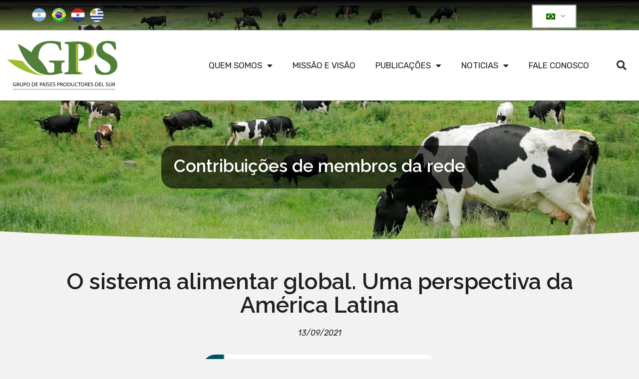

--- FILE ---
content_type: text/html; charset=UTF-8
request_url: https://grupogpps.org/pt/el-sistema-alimentario-global/
body_size: 23574
content:
<!doctype html>
<html lang="pt-BR">
<head>
	<meta charset="UTF-8">
		<meta name="viewport" content="width=device-width, initial-scale=1">
	<link rel="profile" href="https://gmpg.org/xfn/11">
	<meta name='robots' content='index, follow, max-image-preview:large, max-snippet:-1, max-video-preview:-1' />
	<style>img:is([sizes="auto" i], [sizes^="auto," i]) { contain-intrinsic-size: 3000px 1500px }</style>
	
	<!-- This site is optimized with the Yoast SEO plugin v26.7 - https://yoast.com/wordpress/plugins/seo/ -->
	<title>El sistema alimentario global. Una perspectiva desde América Latina - GPS</title>
	<link rel="canonical" href="https://grupogpps.org/pt/el-sistema-alimentario-global/" />
	<meta property="og:locale" content="pt_BR" />
	<meta property="og:type" content="article" />
	<meta property="og:title" content="El sistema alimentario global. Una perspectiva desde América Latina - GPS" />
	<meta property="og:description" content="Martín Piñeiro, Cassio Luiselli, Álvaro Ramos y Eduardo Trigo, CARI-GPS, Ed. Teseo, Septiembre de 2021 Los alimentos son el resultado de complejos sistemas nacionales integrados por la agricultura pero también por una serie de procesos industriales y actividades de distribución y comercialización que abastecen al consumidor final. A su vez, estos sistemas nacionales conforman, a [&hellip;]" />
	<meta property="og:url" content="https://grupogpps.org/pt/el-sistema-alimentario-global/" />
	<meta property="og:site_name" content="GPS" />
	<meta property="article:publisher" content="https://www.linkedin.com/company/25037162/" />
	<meta property="article:published_time" content="2021-09-13T13:57:35+00:00" />
	<meta property="article:modified_time" content="2022-04-22T16:13:06+00:00" />
	<meta property="og:image" content="https://grupogpps.org/wp-content/uploads/2021/09/Captura-de-Pantalla-2021-09-13-a-las-10.55.47.png" />
	<meta property="og:image:width" content="469" />
	<meta property="og:image:height" content="693" />
	<meta property="og:image:type" content="image/png" />
	<meta name="author" content="GPS GPS" />
	<meta name="twitter:card" content="summary_large_image" />
	<meta name="twitter:creator" content="@GPSLatinAmerica" />
	<meta name="twitter:site" content="@GPSLatinAmerica" />
	<meta name="twitter:label1" content="Escrito por" />
	<meta name="twitter:data1" content="GPS GPS" />
	<meta name="twitter:label2" content="Est. tempo de leitura" />
	<meta name="twitter:data2" content="3 minutos" />
	<script type="application/ld+json" class="yoast-schema-graph">{
    "@context": "https:\/\/schema.org",
    "@graph": [
        {
            "@type": "Article",
            "@id": "https:\/\/grupogpps.org\/en\/el-sistema-alimentario-global\/#article",
            "isPartOf": {
                "@id": "https:\/\/grupogpps.org\/en\/el-sistema-alimentario-global\/"
            },
            "author": {
                "name": "GPS GPS",
                "@id": "https:\/\/grupogpps.org\/#\/schema\/person\/faaafcd24616dff095821c72659ce41f"
            },
            "headline": "El sistema alimentario global. Una perspectiva desde Am\u00e9rica Latina",
            "datePublished": "2021-09-13T13:57:35+00:00",
            "dateModified": "2022-04-22T16:13:06+00:00",
            "mainEntityOfPage": {
                "@id": "https:\/\/grupogpps.org\/en\/el-sistema-alimentario-global\/"
            },
            "wordCount": 678,
            "publisher": {
                "@id": "https:\/\/grupogpps.org\/#organization"
            },
            "image": {
                "@id": "https:\/\/grupogpps.org\/en\/el-sistema-alimentario-global\/#primaryimage"
            },
            "thumbnailUrl": "https:\/\/grupogpps.org\/wp-content\/uploads\/2021\/09\/Captura-de-Pantalla-2021-09-13-a-las-10.55.47.png",
            "articleSection": [
                "Contribuciones de la red",
                "Documentos institucionales",
                "Home",
                "Publicaciones Home"
            ],
            "inLanguage": "pt-BR"
        },
        {
            "@type": "WebPage",
            "@id": "https:\/\/grupogpps.org\/en\/el-sistema-alimentario-global\/",
            "url": "https:\/\/grupogpps.org\/en\/el-sistema-alimentario-global\/",
            "name": "El sistema alimentario global. Una perspectiva desde Am\u00e9rica Latina - GPS",
            "isPartOf": {
                "@id": "https:\/\/grupogpps.org\/#website"
            },
            "primaryImageOfPage": {
                "@id": "https:\/\/grupogpps.org\/en\/el-sistema-alimentario-global\/#primaryimage"
            },
            "image": {
                "@id": "https:\/\/grupogpps.org\/en\/el-sistema-alimentario-global\/#primaryimage"
            },
            "thumbnailUrl": "https:\/\/grupogpps.org\/wp-content\/uploads\/2021\/09\/Captura-de-Pantalla-2021-09-13-a-las-10.55.47.png",
            "datePublished": "2021-09-13T13:57:35+00:00",
            "dateModified": "2022-04-22T16:13:06+00:00",
            "breadcrumb": {
                "@id": "https:\/\/grupogpps.org\/en\/el-sistema-alimentario-global\/#breadcrumb"
            },
            "inLanguage": "pt-BR",
            "potentialAction": [
                {
                    "@type": "ReadAction",
                    "target": [
                        "https:\/\/grupogpps.org\/en\/el-sistema-alimentario-global\/"
                    ]
                }
            ]
        },
        {
            "@type": "ImageObject",
            "inLanguage": "pt-BR",
            "@id": "https:\/\/grupogpps.org\/en\/el-sistema-alimentario-global\/#primaryimage",
            "url": "https:\/\/grupogpps.org\/wp-content\/uploads\/2021\/09\/Captura-de-Pantalla-2021-09-13-a-las-10.55.47.png",
            "contentUrl": "https:\/\/grupogpps.org\/wp-content\/uploads\/2021\/09\/Captura-de-Pantalla-2021-09-13-a-las-10.55.47.png",
            "width": 469,
            "height": 693,
            "caption": "Sistema alimentario global"
        },
        {
            "@type": "BreadcrumbList",
            "@id": "https:\/\/grupogpps.org\/en\/el-sistema-alimentario-global\/#breadcrumb",
            "itemListElement": [
                {
                    "@type": "ListItem",
                    "position": 1,
                    "name": "Inicio",
                    "item": "https:\/\/grupogpps.org\/"
                },
                {
                    "@type": "ListItem",
                    "position": 2,
                    "name": "El sistema alimentario global. Una perspectiva desde Am\u00e9rica Latina"
                }
            ]
        },
        {
            "@type": "WebSite",
            "@id": "https:\/\/grupogpps.org\/#website",
            "url": "https:\/\/grupogpps.org\/",
            "name": "GPS",
            "description": "Grupo de pa\u00edses productores del sur",
            "publisher": {
                "@id": "https:\/\/grupogpps.org\/#organization"
            },
            "potentialAction": [
                {
                    "@type": "SearchAction",
                    "target": {
                        "@type": "EntryPoint",
                        "urlTemplate": "https:\/\/grupogpps.org\/?s={search_term_string}"
                    },
                    "query-input": {
                        "@type": "PropertyValueSpecification",
                        "valueRequired": true,
                        "valueName": "search_term_string"
                    }
                }
            ],
            "inLanguage": "pt-BR"
        },
        {
            "@type": "Organization",
            "@id": "https:\/\/grupogpps.org\/#organization",
            "name": "GPS - Grupo de pa\u00edses produtores do sul",
            "url": "https:\/\/grupogpps.org\/",
            "logo": {
                "@type": "ImageObject",
                "inLanguage": "pt-BR",
                "@id": "https:\/\/grupogpps.org\/#\/schema\/logo\/image\/",
                "url": "http:\/\/grupogpps.org\/wp-content\/uploads\/2021\/06\/logoGPS3.svg",
                "contentUrl": "http:\/\/grupogpps.org\/wp-content\/uploads\/2021\/06\/logoGPS3.svg",
                "width": 1,
                "height": 1,
                "caption": "GPS - Grupo de pa\u00edses productores del sur"
            },
            "image": {
                "@id": "https:\/\/grupogpps.org\/#\/schema\/logo\/image\/"
            },
            "sameAs": [
                "https:\/\/www.linkedin.com\/company\/25037162\/",
                "https:\/\/x.com\/GPSLatinAmerica",
                "https:\/\/www.instagram.com\/gpslatin\/",
                "https:\/\/www.youtube.com\/channel\/UCM2Qf0jSqNRJRkqmU8dO9QA\/videos"
            ]
        },
        {
            "@type": "Person",
            "@id": "https:\/\/grupogpps.org\/#\/schema\/person\/faaafcd24616dff095821c72659ce41f",
            "name": "GPS GPS",
            "url": "https:\/\/grupogpps.org\/pt\/author\/gps\/"
        }
    ]
}</script>
	<!-- / Yoast SEO plugin. -->


<link rel="alternate" type="application/rss+xml" title="Feed para GPS &raquo;" href="https://grupogpps.org/pt/feed/" />
<link rel="alternate" type="application/rss+xml" title="Feed de comentários para GPS &raquo;" href="https://grupogpps.org/pt/comments/feed/" />
<script>
window._wpemojiSettings = {"baseUrl":"https:\/\/s.w.org\/images\/core\/emoji\/15.0.3\/72x72\/","ext":".png","svgUrl":"https:\/\/s.w.org\/images\/core\/emoji\/15.0.3\/svg\/","svgExt":".svg","source":{"concatemoji":"https:\/\/grupogpps.org\/wp-includes\/js\/wp-emoji-release.min.js?ver=6.7.1"}};
/*! This file is auto-generated */
!function(i,n){var o,s,e;function c(e){try{var t={supportTests:e,timestamp:(new Date).valueOf()};sessionStorage.setItem(o,JSON.stringify(t))}catch(e){}}function p(e,t,n){e.clearRect(0,0,e.canvas.width,e.canvas.height),e.fillText(t,0,0);var t=new Uint32Array(e.getImageData(0,0,e.canvas.width,e.canvas.height).data),r=(e.clearRect(0,0,e.canvas.width,e.canvas.height),e.fillText(n,0,0),new Uint32Array(e.getImageData(0,0,e.canvas.width,e.canvas.height).data));return t.every(function(e,t){return e===r[t]})}function u(e,t,n){switch(t){case"flag":return n(e,"\ud83c\udff3\ufe0f\u200d\u26a7\ufe0f","\ud83c\udff3\ufe0f\u200b\u26a7\ufe0f")?!1:!n(e,"\ud83c\uddfa\ud83c\uddf3","\ud83c\uddfa\u200b\ud83c\uddf3")&&!n(e,"\ud83c\udff4\udb40\udc67\udb40\udc62\udb40\udc65\udb40\udc6e\udb40\udc67\udb40\udc7f","\ud83c\udff4\u200b\udb40\udc67\u200b\udb40\udc62\u200b\udb40\udc65\u200b\udb40\udc6e\u200b\udb40\udc67\u200b\udb40\udc7f");case"emoji":return!n(e,"\ud83d\udc26\u200d\u2b1b","\ud83d\udc26\u200b\u2b1b")}return!1}function f(e,t,n){var r="undefined"!=typeof WorkerGlobalScope&&self instanceof WorkerGlobalScope?new OffscreenCanvas(300,150):i.createElement("canvas"),a=r.getContext("2d",{willReadFrequently:!0}),o=(a.textBaseline="top",a.font="600 32px Arial",{});return e.forEach(function(e){o[e]=t(a,e,n)}),o}function t(e){var t=i.createElement("script");t.src=e,t.defer=!0,i.head.appendChild(t)}"undefined"!=typeof Promise&&(o="wpEmojiSettingsSupports",s=["flag","emoji"],n.supports={everything:!0,everythingExceptFlag:!0},e=new Promise(function(e){i.addEventListener("DOMContentLoaded",e,{once:!0})}),new Promise(function(t){var n=function(){try{var e=JSON.parse(sessionStorage.getItem(o));if("object"==typeof e&&"number"==typeof e.timestamp&&(new Date).valueOf()<e.timestamp+604800&&"object"==typeof e.supportTests)return e.supportTests}catch(e){}return null}();if(!n){if("undefined"!=typeof Worker&&"undefined"!=typeof OffscreenCanvas&&"undefined"!=typeof URL&&URL.createObjectURL&&"undefined"!=typeof Blob)try{var e="postMessage("+f.toString()+"("+[JSON.stringify(s),u.toString(),p.toString()].join(",")+"));",r=new Blob([e],{type:"text/javascript"}),a=new Worker(URL.createObjectURL(r),{name:"wpTestEmojiSupports"});return void(a.onmessage=function(e){c(n=e.data),a.terminate(),t(n)})}catch(e){}c(n=f(s,u,p))}t(n)}).then(function(e){for(var t in e)n.supports[t]=e[t],n.supports.everything=n.supports.everything&&n.supports[t],"flag"!==t&&(n.supports.everythingExceptFlag=n.supports.everythingExceptFlag&&n.supports[t]);n.supports.everythingExceptFlag=n.supports.everythingExceptFlag&&!n.supports.flag,n.DOMReady=!1,n.readyCallback=function(){n.DOMReady=!0}}).then(function(){return e}).then(function(){var e;n.supports.everything||(n.readyCallback(),(e=n.source||{}).concatemoji?t(e.concatemoji):e.wpemoji&&e.twemoji&&(t(e.twemoji),t(e.wpemoji)))}))}((window,document),window._wpemojiSettings);
</script>

<link rel='stylesheet' id='sbi_styles-css' href='https://grupogpps.org/wp-content/plugins/instagram-feed/css/sbi-styles.min.css?ver=6.6.1' media='all' />
<style id='wp-emoji-styles-inline-css'>

	img.wp-smiley, img.emoji {
		display: inline !important;
		border: none !important;
		box-shadow: none !important;
		height: 1em !important;
		width: 1em !important;
		margin: 0 0.07em !important;
		vertical-align: -0.1em !important;
		background: none !important;
		padding: 0 !important;
	}
</style>
<link rel='stylesheet' id='wp-block-library-css' href='https://grupogpps.org/wp-includes/css/dist/block-library/style.min.css?ver=6.7.1' media='all' />
<style id='classic-theme-styles-inline-css'>
/*! This file is auto-generated */
.wp-block-button__link{color:#fff;background-color:#32373c;border-radius:9999px;box-shadow:none;text-decoration:none;padding:calc(.667em + 2px) calc(1.333em + 2px);font-size:1.125em}.wp-block-file__button{background:#32373c;color:#fff;text-decoration:none}
</style>
<style id='global-styles-inline-css'>
:root{--wp--preset--aspect-ratio--square: 1;--wp--preset--aspect-ratio--4-3: 4/3;--wp--preset--aspect-ratio--3-4: 3/4;--wp--preset--aspect-ratio--3-2: 3/2;--wp--preset--aspect-ratio--2-3: 2/3;--wp--preset--aspect-ratio--16-9: 16/9;--wp--preset--aspect-ratio--9-16: 9/16;--wp--preset--color--black: #000000;--wp--preset--color--cyan-bluish-gray: #abb8c3;--wp--preset--color--white: #ffffff;--wp--preset--color--pale-pink: #f78da7;--wp--preset--color--vivid-red: #cf2e2e;--wp--preset--color--luminous-vivid-orange: #ff6900;--wp--preset--color--luminous-vivid-amber: #fcb900;--wp--preset--color--light-green-cyan: #7bdcb5;--wp--preset--color--vivid-green-cyan: #00d084;--wp--preset--color--pale-cyan-blue: #8ed1fc;--wp--preset--color--vivid-cyan-blue: #0693e3;--wp--preset--color--vivid-purple: #9b51e0;--wp--preset--gradient--vivid-cyan-blue-to-vivid-purple: linear-gradient(135deg,rgba(6,147,227,1) 0%,rgb(155,81,224) 100%);--wp--preset--gradient--light-green-cyan-to-vivid-green-cyan: linear-gradient(135deg,rgb(122,220,180) 0%,rgb(0,208,130) 100%);--wp--preset--gradient--luminous-vivid-amber-to-luminous-vivid-orange: linear-gradient(135deg,rgba(252,185,0,1) 0%,rgba(255,105,0,1) 100%);--wp--preset--gradient--luminous-vivid-orange-to-vivid-red: linear-gradient(135deg,rgba(255,105,0,1) 0%,rgb(207,46,46) 100%);--wp--preset--gradient--very-light-gray-to-cyan-bluish-gray: linear-gradient(135deg,rgb(238,238,238) 0%,rgb(169,184,195) 100%);--wp--preset--gradient--cool-to-warm-spectrum: linear-gradient(135deg,rgb(74,234,220) 0%,rgb(151,120,209) 20%,rgb(207,42,186) 40%,rgb(238,44,130) 60%,rgb(251,105,98) 80%,rgb(254,248,76) 100%);--wp--preset--gradient--blush-light-purple: linear-gradient(135deg,rgb(255,206,236) 0%,rgb(152,150,240) 100%);--wp--preset--gradient--blush-bordeaux: linear-gradient(135deg,rgb(254,205,165) 0%,rgb(254,45,45) 50%,rgb(107,0,62) 100%);--wp--preset--gradient--luminous-dusk: linear-gradient(135deg,rgb(255,203,112) 0%,rgb(199,81,192) 50%,rgb(65,88,208) 100%);--wp--preset--gradient--pale-ocean: linear-gradient(135deg,rgb(255,245,203) 0%,rgb(182,227,212) 50%,rgb(51,167,181) 100%);--wp--preset--gradient--electric-grass: linear-gradient(135deg,rgb(202,248,128) 0%,rgb(113,206,126) 100%);--wp--preset--gradient--midnight: linear-gradient(135deg,rgb(2,3,129) 0%,rgb(40,116,252) 100%);--wp--preset--font-size--small: 13px;--wp--preset--font-size--medium: 20px;--wp--preset--font-size--large: 36px;--wp--preset--font-size--x-large: 42px;--wp--preset--spacing--20: 0.44rem;--wp--preset--spacing--30: 0.67rem;--wp--preset--spacing--40: 1rem;--wp--preset--spacing--50: 1.5rem;--wp--preset--spacing--60: 2.25rem;--wp--preset--spacing--70: 3.38rem;--wp--preset--spacing--80: 5.06rem;--wp--preset--shadow--natural: 6px 6px 9px rgba(0, 0, 0, 0.2);--wp--preset--shadow--deep: 12px 12px 50px rgba(0, 0, 0, 0.4);--wp--preset--shadow--sharp: 6px 6px 0px rgba(0, 0, 0, 0.2);--wp--preset--shadow--outlined: 6px 6px 0px -3px rgba(255, 255, 255, 1), 6px 6px rgba(0, 0, 0, 1);--wp--preset--shadow--crisp: 6px 6px 0px rgba(0, 0, 0, 1);}:where(.is-layout-flex){gap: 0.5em;}:where(.is-layout-grid){gap: 0.5em;}body .is-layout-flex{display: flex;}.is-layout-flex{flex-wrap: wrap;align-items: center;}.is-layout-flex > :is(*, div){margin: 0;}body .is-layout-grid{display: grid;}.is-layout-grid > :is(*, div){margin: 0;}:where(.wp-block-columns.is-layout-flex){gap: 2em;}:where(.wp-block-columns.is-layout-grid){gap: 2em;}:where(.wp-block-post-template.is-layout-flex){gap: 1.25em;}:where(.wp-block-post-template.is-layout-grid){gap: 1.25em;}.has-black-color{color: var(--wp--preset--color--black) !important;}.has-cyan-bluish-gray-color{color: var(--wp--preset--color--cyan-bluish-gray) !important;}.has-white-color{color: var(--wp--preset--color--white) !important;}.has-pale-pink-color{color: var(--wp--preset--color--pale-pink) !important;}.has-vivid-red-color{color: var(--wp--preset--color--vivid-red) !important;}.has-luminous-vivid-orange-color{color: var(--wp--preset--color--luminous-vivid-orange) !important;}.has-luminous-vivid-amber-color{color: var(--wp--preset--color--luminous-vivid-amber) !important;}.has-light-green-cyan-color{color: var(--wp--preset--color--light-green-cyan) !important;}.has-vivid-green-cyan-color{color: var(--wp--preset--color--vivid-green-cyan) !important;}.has-pale-cyan-blue-color{color: var(--wp--preset--color--pale-cyan-blue) !important;}.has-vivid-cyan-blue-color{color: var(--wp--preset--color--vivid-cyan-blue) !important;}.has-vivid-purple-color{color: var(--wp--preset--color--vivid-purple) !important;}.has-black-background-color{background-color: var(--wp--preset--color--black) !important;}.has-cyan-bluish-gray-background-color{background-color: var(--wp--preset--color--cyan-bluish-gray) !important;}.has-white-background-color{background-color: var(--wp--preset--color--white) !important;}.has-pale-pink-background-color{background-color: var(--wp--preset--color--pale-pink) !important;}.has-vivid-red-background-color{background-color: var(--wp--preset--color--vivid-red) !important;}.has-luminous-vivid-orange-background-color{background-color: var(--wp--preset--color--luminous-vivid-orange) !important;}.has-luminous-vivid-amber-background-color{background-color: var(--wp--preset--color--luminous-vivid-amber) !important;}.has-light-green-cyan-background-color{background-color: var(--wp--preset--color--light-green-cyan) !important;}.has-vivid-green-cyan-background-color{background-color: var(--wp--preset--color--vivid-green-cyan) !important;}.has-pale-cyan-blue-background-color{background-color: var(--wp--preset--color--pale-cyan-blue) !important;}.has-vivid-cyan-blue-background-color{background-color: var(--wp--preset--color--vivid-cyan-blue) !important;}.has-vivid-purple-background-color{background-color: var(--wp--preset--color--vivid-purple) !important;}.has-black-border-color{border-color: var(--wp--preset--color--black) !important;}.has-cyan-bluish-gray-border-color{border-color: var(--wp--preset--color--cyan-bluish-gray) !important;}.has-white-border-color{border-color: var(--wp--preset--color--white) !important;}.has-pale-pink-border-color{border-color: var(--wp--preset--color--pale-pink) !important;}.has-vivid-red-border-color{border-color: var(--wp--preset--color--vivid-red) !important;}.has-luminous-vivid-orange-border-color{border-color: var(--wp--preset--color--luminous-vivid-orange) !important;}.has-luminous-vivid-amber-border-color{border-color: var(--wp--preset--color--luminous-vivid-amber) !important;}.has-light-green-cyan-border-color{border-color: var(--wp--preset--color--light-green-cyan) !important;}.has-vivid-green-cyan-border-color{border-color: var(--wp--preset--color--vivid-green-cyan) !important;}.has-pale-cyan-blue-border-color{border-color: var(--wp--preset--color--pale-cyan-blue) !important;}.has-vivid-cyan-blue-border-color{border-color: var(--wp--preset--color--vivid-cyan-blue) !important;}.has-vivid-purple-border-color{border-color: var(--wp--preset--color--vivid-purple) !important;}.has-vivid-cyan-blue-to-vivid-purple-gradient-background{background: var(--wp--preset--gradient--vivid-cyan-blue-to-vivid-purple) !important;}.has-light-green-cyan-to-vivid-green-cyan-gradient-background{background: var(--wp--preset--gradient--light-green-cyan-to-vivid-green-cyan) !important;}.has-luminous-vivid-amber-to-luminous-vivid-orange-gradient-background{background: var(--wp--preset--gradient--luminous-vivid-amber-to-luminous-vivid-orange) !important;}.has-luminous-vivid-orange-to-vivid-red-gradient-background{background: var(--wp--preset--gradient--luminous-vivid-orange-to-vivid-red) !important;}.has-very-light-gray-to-cyan-bluish-gray-gradient-background{background: var(--wp--preset--gradient--very-light-gray-to-cyan-bluish-gray) !important;}.has-cool-to-warm-spectrum-gradient-background{background: var(--wp--preset--gradient--cool-to-warm-spectrum) !important;}.has-blush-light-purple-gradient-background{background: var(--wp--preset--gradient--blush-light-purple) !important;}.has-blush-bordeaux-gradient-background{background: var(--wp--preset--gradient--blush-bordeaux) !important;}.has-luminous-dusk-gradient-background{background: var(--wp--preset--gradient--luminous-dusk) !important;}.has-pale-ocean-gradient-background{background: var(--wp--preset--gradient--pale-ocean) !important;}.has-electric-grass-gradient-background{background: var(--wp--preset--gradient--electric-grass) !important;}.has-midnight-gradient-background{background: var(--wp--preset--gradient--midnight) !important;}.has-small-font-size{font-size: var(--wp--preset--font-size--small) !important;}.has-medium-font-size{font-size: var(--wp--preset--font-size--medium) !important;}.has-large-font-size{font-size: var(--wp--preset--font-size--large) !important;}.has-x-large-font-size{font-size: var(--wp--preset--font-size--x-large) !important;}
:where(.wp-block-post-template.is-layout-flex){gap: 1.25em;}:where(.wp-block-post-template.is-layout-grid){gap: 1.25em;}
:where(.wp-block-columns.is-layout-flex){gap: 2em;}:where(.wp-block-columns.is-layout-grid){gap: 2em;}
:root :where(.wp-block-pullquote){font-size: 1.5em;line-height: 1.6;}
</style>
<link rel='stylesheet' id='trp-language-switcher-style-css' href='https://grupogpps.org/wp-content/plugins/translatepress-multilingual/assets/css/trp-language-switcher.css?ver=2.8.9' media='all' />
<link rel='stylesheet' id='hello-elementor-css' href='https://grupogpps.org/wp-content/themes/hello-elementor/style.min.css?ver=2.6.1' media='all' />
<link rel='stylesheet' id='hello-elementor-theme-style-css' href='https://grupogpps.org/wp-content/themes/hello-elementor/theme.min.css?ver=2.6.1' media='all' />
<link rel='stylesheet' id='elementor-icons-css' href='https://grupogpps.org/wp-content/plugins/elementor/assets/lib/eicons/css/elementor-icons.min.css?ver=5.20.0' media='all' />
<link rel='stylesheet' id='elementor-frontend-css' href='https://grupogpps.org/wp-content/plugins/elementor/assets/css/frontend.min.css?ver=3.14.1' media='all' />
<link rel='stylesheet' id='swiper-css' href='https://grupogpps.org/wp-content/plugins/elementor/assets/lib/swiper/css/swiper.min.css?ver=5.3.6' media='all' />
<link rel='stylesheet' id='elementor-post-5-css' href='https://grupogpps.org/wp-content/uploads/elementor/css/post-5.css?ver=1737495109' media='all' />
<link rel='stylesheet' id='elementor-pro-css' href='https://grupogpps.org/wp-content/plugins/elementor-pro/assets/css/frontend.min.css?ver=3.14.1' media='all' />
<link rel='stylesheet' id='sbistyles-css' href='https://grupogpps.org/wp-content/plugins/instagram-feed/css/sbi-styles.min.css?ver=6.6.1' media='all' />
<link rel='stylesheet' id='elementor-global-css' href='https://grupogpps.org/wp-content/uploads/elementor/css/global.css?ver=1737495109' media='all' />
<link rel='stylesheet' id='elementor-post-7-css' href='https://grupogpps.org/wp-content/uploads/elementor/css/post-7.css?ver=1737495109' media='all' />
<link rel='stylesheet' id='elementor-post-577-css' href='https://grupogpps.org/wp-content/uploads/elementor/css/post-577.css?ver=1737495110' media='all' />
<link rel='stylesheet' id='elementor-post-3210-css' href='https://grupogpps.org/wp-content/uploads/elementor/css/post-3210.css?ver=1737495608' media='all' />
<link rel='stylesheet' id='google-fonts-1-css' href='https://fonts.googleapis.com/css?family=Raleway%3A100%2C100italic%2C200%2C200italic%2C300%2C300italic%2C400%2C400italic%2C500%2C500italic%2C600%2C600italic%2C700%2C700italic%2C800%2C800italic%2C900%2C900italic%7CRubik%3A100%2C100italic%2C200%2C200italic%2C300%2C300italic%2C400%2C400italic%2C500%2C500italic%2C600%2C600italic%2C700%2C700italic%2C800%2C800italic%2C900%2C900italic&#038;display=auto&#038;ver=6.7.1' media='all' />
<link rel='stylesheet' id='elementor-icons-shared-0-css' href='https://grupogpps.org/wp-content/plugins/elementor/assets/lib/font-awesome/css/fontawesome.min.css?ver=5.15.3' media='all' />
<link rel='stylesheet' id='elementor-icons-fa-solid-css' href='https://grupogpps.org/wp-content/plugins/elementor/assets/lib/font-awesome/css/solid.min.css?ver=5.15.3' media='all' />
<link rel='stylesheet' id='elementor-icons-fa-brands-css' href='https://grupogpps.org/wp-content/plugins/elementor/assets/lib/font-awesome/css/brands.min.css?ver=5.15.3' media='all' />
<link rel="preconnect" href="https://fonts.gstatic.com/" crossorigin><script src="https://grupogpps.org/wp-includes/js/jquery/jquery.min.js?ver=3.7.1" id="jquery-core-js"></script>
<script src="https://grupogpps.org/wp-includes/js/jquery/jquery-migrate.min.js?ver=3.4.1" id="jquery-migrate-js"></script>
<link rel="https://api.w.org/" href="https://grupogpps.org/pt/wp-json/" /><link rel="alternate" title="JSON" type="application/json" href="https://grupogpps.org/pt/wp-json/wp/v2/posts/3627" /><link rel="EditURI" type="application/rsd+xml" title="RSD" href="https://grupogpps.org/xmlrpc.php?rsd" />
<meta name="generator" content="WordPress 6.7.1" />
<link rel='shortlink' href='https://grupogpps.org/pt/?p=3627' />
<link rel="alternate" title="oEmbed (JSON)" type="application/json+oembed" href="https://grupogpps.org/pt/wp-json/oembed/1.0/embed?url=https%3A%2F%2Fgrupogpps.org%2Fpt%2Fel-sistema-alimentario-global%2F" />
<link rel="alternate" title="oEmbed (XML)" type="text/xml+oembed" href="https://grupogpps.org/pt/wp-json/oembed/1.0/embed?url=https%3A%2F%2Fgrupogpps.org%2Fpt%2Fel-sistema-alimentario-global%2F&#038;format=xml" />
<link rel="alternate" hreflang="es-ES" href="https://grupogpps.org/el-sistema-alimentario-global/"/>
<link rel="alternate" hreflang="pt-BR" href="https://grupogpps.org/pt/el-sistema-alimentario-global/"/>
<link rel="alternate" hreflang="en-GB" href="https://grupogpps.org/en/el-sistema-alimentario-global/"/>
<link rel="alternate" hreflang="es" href="https://grupogpps.org/el-sistema-alimentario-global/"/>
<link rel="alternate" hreflang="pt" href="https://grupogpps.org/pt/el-sistema-alimentario-global/"/>
<link rel="alternate" hreflang="en" href="https://grupogpps.org/en/el-sistema-alimentario-global/"/>
<meta name="generator" content="Elementor 3.14.1; features: e_dom_optimization, e_optimized_assets_loading, a11y_improvements, additional_custom_breakpoints; settings: css_print_method-external, google_font-enabled, font_display-auto">
<!-- Global site tag (gtag.js) - Google Analytics -->
<script async src="https://www.googletagmanager.com/gtag/js?id=UA-120090647-1"></script>
<script>
  window.dataLayer = window.dataLayer || [];
  function gtag(){dataLayer.push(arguments);}
  gtag('js', new Date());

  gtag('config', 'UA-120090647-1');
</script>
<link rel="icon" href="https://grupogpps.org/wp-content/uploads/2021/06/IsoGPS2-150x150.png" sizes="32x32" />
<link rel="icon" href="https://grupogpps.org/wp-content/uploads/2021/06/IsoGPS2-300x300.png" sizes="192x192" />
<link rel="apple-touch-icon" href="https://grupogpps.org/wp-content/uploads/2021/06/IsoGPS2-300x300.png" />
<meta name="msapplication-TileImage" content="https://grupogpps.org/wp-content/uploads/2021/06/IsoGPS2-300x300.png" />
</head>
<body class="post-template-default single single-post postid-3627 single-format-standard translatepress-pt_BR elementor-default elementor-kit-5 elementor-page-3210">


<a class="skip-link screen-reader-text" href="#content">
	Ir al contenido</a>

		<div data-elementor-type="header" data-elementor-id="7" class="elementor elementor-7 elementor-location-header" data-elementor-post-type="elementor_library">
								<section class="elementor-section elementor-top-section elementor-element elementor-element-605bf54c elementor-section-height-min-height elementor-section-content-middle elementor-section-boxed elementor-section-height-default elementor-section-items-middle" data-id="605bf54c" data-element_type="section" data-settings="{&quot;background_background&quot;:&quot;gradient&quot;}">
						<div class="elementor-container elementor-column-gap-no">
					<div class="elementor-column elementor-col-50 elementor-top-column elementor-element elementor-element-675bbe10" data-id="675bbe10" data-element_type="column">
			<div class="elementor-widget-wrap elementor-element-populated">
								<div class="elementor-element elementor-element-737edea elementor-widget elementor-widget-image" data-id="737edea" data-element_type="widget" data-widget_type="image.default">
				<div class="elementor-widget-container">
															<img width="144" height="28" src="https://grupogpps.org/wp-content/uploads/2021/06/banderas2.png" class="attachment-full size-full wp-image-183" alt="" srcset="https://grupogpps.org/wp-content/uploads/2021/06/banderas2.png 144w, https://grupogpps.org/wp-content/uploads/2021/06/banderas2-16x3.png 16w" sizes="(max-width: 144px) 100vw, 144px" />															</div>
				</div>
					</div>
		</div>
				<div class="elementor-column elementor-col-50 elementor-top-column elementor-element elementor-element-2d0242a1" data-id="2d0242a1" data-element_type="column">
			<div class="elementor-widget-wrap elementor-element-populated">
								<div class="elementor-element elementor-element-644d85c8 elementor-widget__width-auto elementor-widget elementor-widget-shortcode" data-id="644d85c8" data-element_type="widget" data-widget_type="shortcode.default">
				<div class="elementor-widget-container">
					<div class="elementor-shortcode"><div class="trp_language_switcher_shortcode">
<div class="trp-language-switcher trp-language-switcher-container" data-no-translation>
    <div class="trp-ls-shortcode-current-language">
        <a href="#" class="trp-ls-shortcode-disabled-language trp-ls-disabled-language" title="Português do Brasil" onclick="event.preventDefault()">
			<img class="trp-flag-image" src="https://grupogpps.org/wp-content/plugins/translatepress-multilingual/assets/images/flags/pt_BR.png" width="18" height="12" alt="pt_BR" title="Português do Brasil"> 		</a>
    </div>
    <div class="trp-ls-shortcode-language">
                <a href="#" class="trp-ls-shortcode-disabled-language trp-ls-disabled-language"  title="Português do Brasil" onclick="event.preventDefault()">
			<img class="trp-flag-image" src="https://grupogpps.org/wp-content/plugins/translatepress-multilingual/assets/images/flags/pt_BR.png" width="18" height="12" alt="pt_BR" title="Português do Brasil"> 		</a>
                    <a href="https://grupogpps.org/el-sistema-alimentario-global/" title="Español">
            <img class="trp-flag-image" src="https://grupogpps.org/wp-content/plugins/translatepress-multilingual/assets/images/flags/es_ES.png" width="18" height="12" alt="es_ES" title="Español">         </a>

            <a href="https://grupogpps.org/en/el-sistema-alimentario-global/" title="English (UK)">
            <img class="trp-flag-image" src="https://grupogpps.org/wp-content/plugins/translatepress-multilingual/assets/images/flags/en_GB.png" width="18" height="12" alt="en_GB" title="English (UK)">         </a>

        </div>
    <script type="application/javascript">
        // need to have the same with set from JS on both divs. Otherwise it can push stuff around in HTML
        var trp_ls_shortcodes = document.querySelectorAll('.trp_language_switcher_shortcode .trp-language-switcher');
        if ( trp_ls_shortcodes.length > 0) {
            // get the last language switcher added
            var trp_el = trp_ls_shortcodes[trp_ls_shortcodes.length - 1];

            var trp_shortcode_language_item = trp_el.querySelector( '.trp-ls-shortcode-language' )
            // set width
            var trp_ls_shortcode_width                                               = trp_shortcode_language_item.offsetWidth + 16;
            trp_shortcode_language_item.style.width                                  = trp_ls_shortcode_width + 'px';
            trp_el.querySelector( '.trp-ls-shortcode-current-language' ).style.width = trp_ls_shortcode_width + 'px';

            // We're putting this on display: none after we have its width.
            trp_shortcode_language_item.style.display = 'none';
        }
    </script>
</div>
</div></div>
				</div>
				</div>
					</div>
		</div>
							</div>
		</section>
				<header class="elementor-section elementor-top-section elementor-element elementor-element-4078d4ff elementor-section-content-middle elementor-section-boxed elementor-section-height-default elementor-section-height-default" data-id="4078d4ff" data-element_type="section" data-settings="{&quot;background_background&quot;:&quot;classic&quot;,&quot;sticky&quot;:&quot;top&quot;,&quot;sticky_on&quot;:[&quot;desktop&quot;,&quot;tablet&quot;,&quot;mobile&quot;],&quot;sticky_offset&quot;:0,&quot;sticky_effects_offset&quot;:0}">
						<div class="elementor-container elementor-column-gap-no">
					<div class="elementor-column elementor-col-50 elementor-top-column elementor-element elementor-element-e53d726" data-id="e53d726" data-element_type="column">
			<div class="elementor-widget-wrap elementor-element-populated">
								<div class="elementor-element elementor-element-131dbdf logo elementor-widget elementor-widget-image" data-id="131dbdf" data-element_type="widget" data-widget_type="image.default">
				<div class="elementor-widget-container">
																<a href="https://grupogpps.org/pt">
							<img src="https://grupogpps.org/wp-content/uploads/2021/06/logoGPS3.svg" class="attachment-full size-full wp-image-24" alt="" />								</a>
															</div>
				</div>
					</div>
		</div>
				<div class="elementor-column elementor-col-50 elementor-top-column elementor-element elementor-element-7e8cb36e" data-id="7e8cb36e" data-element_type="column">
			<div class="elementor-widget-wrap elementor-element-populated">
								<div class="elementor-element elementor-element-1b8f746d elementor-nav-menu__align-right elementor-nav-menu--stretch menu elementor-widget__width-auto elementor-nav-menu--dropdown-tablet elementor-nav-menu__text-align-aside elementor-nav-menu--toggle elementor-nav-menu--burger elementor-widget elementor-widget-nav-menu" data-id="1b8f746d" data-element_type="widget" data-settings="{&quot;full_width&quot;:&quot;stretch&quot;,&quot;layout&quot;:&quot;horizontal&quot;,&quot;submenu_icon&quot;:{&quot;value&quot;:&quot;&lt;i class=\&quot;fas fa-caret-down\&quot;&gt;&lt;\/i&gt;&quot;,&quot;library&quot;:&quot;fa-solid&quot;},&quot;toggle&quot;:&quot;burger&quot;}" data-widget_type="nav-menu.default">
				<div class="elementor-widget-container">
						<nav class="elementor-nav-menu--main elementor-nav-menu__container elementor-nav-menu--layout-horizontal e--pointer-underline e--animation-fade">
				<ul id="menu-1-1b8f746d" class="elementor-nav-menu"><li class="menu-item menu-item-type-post_type menu-item-object-page menu-item-has-children menu-item-1217"><a href="https://grupogpps.org/pt/quienes-somos/" class="elementor-item">Quem Somos</a>
<ul class="sub-menu elementor-nav-menu--dropdown">
	<li class="menu-item menu-item-type-custom menu-item-object-custom menu-item-64"><a href="http://grupogpps.org/pt/quienes-somos/#comite" class="elementor-sub-item elementor-item-anchor">Comité de gestão</a></li>
	<li class="menu-item menu-item-type-custom menu-item-object-custom menu-item-65"><a href="http://grupogpps.org/pt/quienes-somos/#equipocoordinador" class="elementor-sub-item elementor-item-anchor">Grupo coordenador</a></li>
	<li class="menu-item menu-item-type-custom menu-item-object-custom menu-item-66"><a href="http://grupogpps.org/pt/quienes-somos/#consejoconsultivo" class="elementor-sub-item elementor-item-anchor">Conselho consultivo</a></li>
	<li class="menu-item menu-item-type-custom menu-item-object-custom menu-item-has-children menu-item-67"><a href="#" class="elementor-sub-item elementor-item-anchor">Nossa rede</a>
	<ul class="sub-menu elementor-nav-menu--dropdown">
		<li class="menu-item menu-item-type-post_type menu-item-object-page menu-item-1751"><a href="https://grupogpps.org/pt/nuestra-red-instituciones/" class="elementor-sub-item">Instituições</a></li>
		<li class="menu-item menu-item-type-post_type menu-item-object-page menu-item-1555"><a href="https://grupogpps.org/pt/nuestra-red-miembros/" class="elementor-sub-item">Membros</a></li>
	</ul>
</li>
</ul>
</li>
<li class="menu-item menu-item-type-post_type menu-item-object-page menu-item-1767"><a href="https://grupogpps.org/pt/mision-y-vision/" class="elementor-item">Missão e visão</a></li>
<li class="menu-item menu-item-type-custom menu-item-object-custom menu-item-has-children menu-item-61"><a href="#" class="elementor-item elementor-item-anchor">Publicações</a>
<ul class="sub-menu elementor-nav-menu--dropdown">
	<li class="menu-item menu-item-type-post_type menu-item-object-page menu-item-2533"><a href="https://grupogpps.org/pt/documentos-institucionales/" class="elementor-sub-item">Publicações do GPS</a></li>
	<li class="menu-item menu-item-type-post_type menu-item-object-page menu-item-2624"><a href="https://grupogpps.org/pt/contribuciones-de-la-red/" class="elementor-sub-item">Contribuições de membros da rede</a></li>
	<li class="menu-item menu-item-type-post_type menu-item-object-page menu-item-4683"><a href="https://grupogpps.org/pt/informes-de-mercado/" class="elementor-sub-item">Relatórios de mercado</a></li>
</ul>
</li>
<li class="menu-item menu-item-type-custom menu-item-object-custom menu-item-has-children menu-item-62"><a href="#" class="elementor-item elementor-item-anchor">NOTICIAS</a>
<ul class="sub-menu elementor-nav-menu--dropdown">
	<li class="menu-item menu-item-type-post_type menu-item-object-page menu-item-2433"><a href="https://grupogpps.org/pt/eventos-y-actividades/" class="elementor-sub-item">Eventos e atividades</a></li>
	<li class="menu-item menu-item-type-post_type menu-item-object-page menu-item-2409"><a href="https://grupogpps.org/pt/gps-en-los-medios/" class="elementor-sub-item">GPS na imprensa</a></li>
</ul>
</li>
<li class="menu-item menu-item-type-post_type menu-item-object-page menu-item-2679"><a href="https://grupogpps.org/pt/contacto/" class="elementor-item">Fale conosco</a></li>
</ul>			</nav>
					<div class="elementor-menu-toggle" role="button" tabindex="0" aria-label="Alternar menu" aria-expanded="false" data-no-translation-aria-label="">
			<i aria-hidden="true" role="presentation" class="elementor-menu-toggle__icon--open eicon-menu-bar"></i><i aria-hidden="true" role="presentation" class="elementor-menu-toggle__icon--close eicon-close"></i>			<span class="elementor-screen-only" data-no-translation="" data-trp-gettext="">Menú</span>
		</div>
					<nav class="elementor-nav-menu--dropdown elementor-nav-menu__container" aria-hidden="true">
				<ul id="menu-2-1b8f746d" class="elementor-nav-menu"><li class="menu-item menu-item-type-post_type menu-item-object-page menu-item-has-children menu-item-1217"><a href="https://grupogpps.org/pt/quienes-somos/" class="elementor-item" tabindex="-1">Quem Somos</a>
<ul class="sub-menu elementor-nav-menu--dropdown">
	<li class="menu-item menu-item-type-custom menu-item-object-custom menu-item-64"><a href="http://grupogpps.org/pt/quienes-somos/#comite" class="elementor-sub-item elementor-item-anchor" tabindex="-1">Comité de gestão</a></li>
	<li class="menu-item menu-item-type-custom menu-item-object-custom menu-item-65"><a href="http://grupogpps.org/pt/quienes-somos/#equipocoordinador" class="elementor-sub-item elementor-item-anchor" tabindex="-1">Grupo coordenador</a></li>
	<li class="menu-item menu-item-type-custom menu-item-object-custom menu-item-66"><a href="http://grupogpps.org/pt/quienes-somos/#consejoconsultivo" class="elementor-sub-item elementor-item-anchor" tabindex="-1">Conselho consultivo</a></li>
	<li class="menu-item menu-item-type-custom menu-item-object-custom menu-item-has-children menu-item-67"><a href="#" class="elementor-sub-item elementor-item-anchor" tabindex="-1">Nossa rede</a>
	<ul class="sub-menu elementor-nav-menu--dropdown">
		<li class="menu-item menu-item-type-post_type menu-item-object-page menu-item-1751"><a href="https://grupogpps.org/pt/nuestra-red-instituciones/" class="elementor-sub-item" tabindex="-1">Instituições</a></li>
		<li class="menu-item menu-item-type-post_type menu-item-object-page menu-item-1555"><a href="https://grupogpps.org/pt/nuestra-red-miembros/" class="elementor-sub-item" tabindex="-1">Membros</a></li>
	</ul>
</li>
</ul>
</li>
<li class="menu-item menu-item-type-post_type menu-item-object-page menu-item-1767"><a href="https://grupogpps.org/pt/mision-y-vision/" class="elementor-item" tabindex="-1">Missão e visão</a></li>
<li class="menu-item menu-item-type-custom menu-item-object-custom menu-item-has-children menu-item-61"><a href="#" class="elementor-item elementor-item-anchor" tabindex="-1">Publicações</a>
<ul class="sub-menu elementor-nav-menu--dropdown">
	<li class="menu-item menu-item-type-post_type menu-item-object-page menu-item-2533"><a href="https://grupogpps.org/pt/documentos-institucionales/" class="elementor-sub-item" tabindex="-1">Publicações do GPS</a></li>
	<li class="menu-item menu-item-type-post_type menu-item-object-page menu-item-2624"><a href="https://grupogpps.org/pt/contribuciones-de-la-red/" class="elementor-sub-item" tabindex="-1">Contribuições de membros da rede</a></li>
	<li class="menu-item menu-item-type-post_type menu-item-object-page menu-item-4683"><a href="https://grupogpps.org/pt/informes-de-mercado/" class="elementor-sub-item" tabindex="-1">Relatórios de mercado</a></li>
</ul>
</li>
<li class="menu-item menu-item-type-custom menu-item-object-custom menu-item-has-children menu-item-62"><a href="#" class="elementor-item elementor-item-anchor" tabindex="-1">NOTICIAS</a>
<ul class="sub-menu elementor-nav-menu--dropdown">
	<li class="menu-item menu-item-type-post_type menu-item-object-page menu-item-2433"><a href="https://grupogpps.org/pt/eventos-y-actividades/" class="elementor-sub-item" tabindex="-1">Eventos e atividades</a></li>
	<li class="menu-item menu-item-type-post_type menu-item-object-page menu-item-2409"><a href="https://grupogpps.org/pt/gps-en-los-medios/" class="elementor-sub-item" tabindex="-1">GPS na imprensa</a></li>
</ul>
</li>
<li class="menu-item menu-item-type-post_type menu-item-object-page menu-item-2679"><a href="https://grupogpps.org/pt/contacto/" class="elementor-item" tabindex="-1">Fale conosco</a></li>
</ul>			</nav>
				</div>
				</div>
				<div class="elementor-element elementor-element-403c5e2e elementor-search-form--skin-full_screen elementor-widget__width-auto elementor-widget elementor-widget-search-form" data-id="403c5e2e" data-element_type="widget" data-settings="{&quot;skin&quot;:&quot;full_screen&quot;}" data-widget_type="search-form.default">
				<div class="elementor-widget-container">
					<form class="elementor-search-form" action="/pt/" method="get" role="search" data-trp-original-action="https://grupogpps.org/pt">
									<div class="elementor-search-form__toggle" tabindex="0" role="button">
				<i aria-hidden="true" class="fas fa-search"></i>				<span class="elementor-screen-only" data-no-translation="" data-trp-gettext="">Buscar...</span>
			</div>
						<div class="elementor-search-form__container">
				<label class="elementor-screen-only" for="elementor-search-form-403c5e2e" data-no-translation="" data-trp-gettext="">Buscar...</label>

				
				<input id="elementor-search-form-403c5e2e" placeholder="Buscar..." class="elementor-search-form__input" type="search" name="s" value="">
				
				
								<div class="dialog-lightbox-close-button dialog-close-button" role="button" tabindex="0">
					<i aria-hidden="true" class="eicon-close"></i>					<span class="elementor-screen-only" data-no-translation="" data-trp-gettext="">Feche esta caixa de pesquisa.</span>
				</div>
							</div>
		<input type="hidden" name="trp-form-language" value="pt"/></form>
				</div>
				</div>
					</div>
		</div>
							</div>
		</header>
						</div>
				<div data-elementor-type="single-post" data-elementor-id="3210" class="elementor elementor-3210 elementor-location-single post-3627 post type-post status-publish format-standard has-post-thumbnail hentry category-contribuciones-de-la-red category-documentos-institucionales category-home category-publicaciones-home" data-elementor-post-type="elementor_library">
								<section class="elementor-section elementor-top-section elementor-element elementor-element-2e06f591 elementor-section-stretched elementor-section-full_width elementor-section-height-default elementor-section-height-default" data-id="2e06f591" data-element_type="section" data-settings="{&quot;stretch_section&quot;:&quot;section-stretched&quot;,&quot;shape_divider_bottom&quot;:&quot;curve&quot;,&quot;shape_divider_bottom_negative&quot;:&quot;yes&quot;}">
					<div class="elementor-shape elementor-shape-bottom" data-negative="true">
			<svg xmlns="http://www.w3.org/2000/svg" viewbox="0 0 1000 100" preserveaspectratio="none">
	<path class="elementor-shape-fill" d="M500,97C126.7,96.3,0.8,19.8,0,0v100l1000,0V1C1000,19.4,873.3,97.8,500,97z"/>
</svg>		</div>
					<div class="elementor-container elementor-column-gap-default">
					<div class="elementor-column elementor-col-100 elementor-top-column elementor-element elementor-element-7902d57c" data-id="7902d57c" data-element_type="column" data-settings="{&quot;motion_fx_translateY_effect&quot;:&quot;yes&quot;,&quot;motion_fx_motion_fx_scrolling&quot;:&quot;yes&quot;,&quot;motion_fx_translateY_direction&quot;:&quot;negative&quot;,&quot;motion_fx_translateY_speed&quot;:{&quot;unit&quot;:&quot;px&quot;,&quot;size&quot;:3.5,&quot;sizes&quot;:[]},&quot;motion_fx_devices&quot;:[&quot;desktop&quot;,&quot;tablet&quot;],&quot;motion_fx_translateY_affectedRange&quot;:{&quot;unit&quot;:&quot;%&quot;,&quot;size&quot;:&quot;&quot;,&quot;sizes&quot;:{&quot;start&quot;:0,&quot;end&quot;:100}}}">
			<div class="elementor-widget-wrap elementor-element-populated">
								<div class="elementor-element elementor-element-4a9dbbef elementor-widget elementor-widget-menu-anchor" data-id="4a9dbbef" data-element_type="widget" data-widget_type="menu-anchor.default">
				<div class="elementor-widget-container">
					<div id="top" class="elementor-menu-anchor"></div>
				</div>
				</div>
				<div class="elementor-element elementor-element-7506ee87 slide elementor--h-position-center elementor--v-position-middle elementor-invisible elementor-widget elementor-widget-slides" data-id="7506ee87" data-element_type="widget" data-settings="{&quot;navigation&quot;:&quot;none&quot;,&quot;transition&quot;:&quot;fade&quot;,&quot;transition_speed&quot;:1000,&quot;_animation&quot;:&quot;pulse&quot;}" data-widget_type="slides.default">
				<div class="elementor-widget-container">
					<div class="elementor-swiper">
			<div class="elementor-slides-wrapper elementor-main-swiper swiper-container" dir="ltr" data-animation="fadeInDown">
				<div class="swiper-wrapper elementor-slides">
										<div class="elementor-repeater-item-6181a15 swiper-slide"><div class="swiper-slide-bg" role="img"></div><div class="swiper-slide-inner" ><div class="swiper-slide-contents"></div></div></div>				</div>
							</div>
		</div>
				</div>
				</div>
					</div>
		</div>
							</div>
		</section>
				<section class="elementor-section elementor-top-section elementor-element elementor-element-3e1c2068 elementor-section-boxed elementor-section-height-default elementor-section-height-default" data-id="3e1c2068" data-element_type="section" data-settings="{&quot;background_background&quot;:&quot;classic&quot;}">
						<div class="elementor-container elementor-column-gap-default">
					<div class="elementor-column elementor-col-100 elementor-top-column elementor-element elementor-element-51282e91" data-id="51282e91" data-element_type="column">
			<div class="elementor-widget-wrap elementor-element-populated">
								<div class="elementor-element elementor-element-621b09 tit elementor-widget__width-auto elementor-widget elementor-widget-text-editor" data-id="621b09" data-element_type="widget" data-widget_type="text-editor.default">
				<div class="elementor-widget-container">
							<p>Contribuições de membros da rede</p>						</div>
				</div>
					</div>
		</div>
							</div>
		</section>
				<section class="elementor-section elementor-top-section elementor-element elementor-element-3cf9a8a9 elementor-section-stretched elementor-section-boxed elementor-section-height-default elementor-section-height-default" data-id="3cf9a8a9" data-element_type="section" data-settings="{&quot;stretch_section&quot;:&quot;section-stretched&quot;,&quot;background_background&quot;:&quot;classic&quot;}">
						<div class="elementor-container elementor-column-gap-default">
					<div class="elementor-column elementor-col-100 elementor-top-column elementor-element elementor-element-7f1939a6" data-id="7f1939a6" data-element_type="column">
			<div class="elementor-widget-wrap elementor-element-populated">
								<div class="elementor-element elementor-element-25a70bbf elementor-widget elementor-widget-theme-post-title elementor-page-title elementor-widget-heading" data-id="25a70bbf" data-element_type="widget" data-widget_type="theme-post-title.default">
				<div class="elementor-widget-container">
			<h1 class="elementor-heading-title elementor-size-default">O sistema alimentar global. Uma perspectiva da América Latina</h1>		</div>
				</div>
					</div>
		</div>
							</div>
		</section>
				<section class="elementor-section elementor-top-section elementor-element elementor-element-159150a1 elementor-section-stretched elementor-section-boxed elementor-section-height-default elementor-section-height-default" data-id="159150a1" data-element_type="section" data-settings="{&quot;stretch_section&quot;:&quot;section-stretched&quot;,&quot;background_background&quot;:&quot;classic&quot;}">
						<div class="elementor-container elementor-column-gap-default">
					<div class="elementor-column elementor-col-100 elementor-top-column elementor-element elementor-element-7db41642" data-id="7db41642" data-element_type="column">
			<div class="elementor-widget-wrap elementor-element-populated">
								<div class="elementor-element elementor-element-7b7ec05a elementor-align-center elementor-widget__width-auto elementor-widget elementor-widget-post-info" data-id="7b7ec05a" data-element_type="widget" data-widget_type="post-info.default">
				<div class="elementor-widget-container">
					<ul class="elementor-inline-items elementor-icon-list-items elementor-post-info">
								<li class="elementor-icon-list-item elementor-repeater-item-1bf4705 elementor-inline-item" itemprop="datePublished">
													<span class="elementor-icon-list-text elementor-post-info__item elementor-post-info__item--type-date">
										13/09/2021					</span>
								</li>
				</ul>
				</div>
				</div>
				<div class="elementor-element elementor-element-443b4f42 elementor-widget elementor-widget-theme-post-featured-image elementor-widget-image" data-id="443b4f42" data-element_type="widget" data-widget_type="theme-post-featured-image.default">
				<div class="elementor-widget-container">
															<img width="469" height="693" src="https://grupogpps.org/wp-content/uploads/2021/09/Captura-de-Pantalla-2021-09-13-a-las-10.55.47.png" class="attachment-full size-full wp-image-3629" alt="Sistema alimentario global" srcset="https://grupogpps.org/wp-content/uploads/2021/09/Captura-de-Pantalla-2021-09-13-a-las-10.55.47.png 469w, https://grupogpps.org/wp-content/uploads/2021/09/Captura-de-Pantalla-2021-09-13-a-las-10.55.47-203x300.png 203w, https://grupogpps.org/wp-content/uploads/2021/09/Captura-de-Pantalla-2021-09-13-a-las-10.55.47-8x12.png 8w" sizes="(max-width: 469px) 100vw, 469px" />															</div>
				</div>
				<div class="elementor-element elementor-element-5b2e4d13 texti elementor-widget elementor-widget-theme-post-content" data-id="5b2e4d13" data-element_type="widget" data-widget_type="theme-post-content.default">
				<div class="elementor-widget-container">
			
<p>Martín Piñeiro, Cassio Luiselli, Álvaro Ramos y Eduardo Trigo, CARI-GPS, Ed. Teseo, Septiembre de 2021</p>



<p><span lang="ES-TRAD"> </span></p>



<p>Os alimentos são o resultado de complexos sistemas nacionais integrados pela agricultura, mas também por uma série de processos industriais e atividades de distribuição e comercialização que abastecem o consumidor final. Por sua vez, esses sistemas nacionais formam, por meio do comércio internacional, um poderoso sistema alimentar global. O conjunto de todas essas atividades é a principal atividade econômica de 40% da população mundial.</p>



<p>Este sistema alimentar global deve ser capaz de fornecer alimentos a toda a população em quantidade suficiente, a preços razoáveis e estáveis ao longo do tempo, e com variedade e qualidade suficientes para satisfazer as expectativas e necessidades dos consumidores. Como conseguir um desenvolvimento equilibrado dos sistemas alimentares que leve em conta, por um lado, as condições e necessidades particulares de cada país e região e, por outro, as necessidades globais, é um dos grandes desafios da humanidade.</p>



<p>Um primeiro passo nessa direção é a convocação do Secretário-Geral das Nações Unidas para uma Conferência sobre Sistemas Alimentares a ser realizada em setembro de 2021. O hemisfério americano é o principal produtor e exportador de alimentos do mundo e, como tal, deve ter um líder papel nas deliberações e na implementação dos consensos alcançados, incluindo, especialmente, as regras e disciplinas necessárias ao bom funcionamento do comércio internacional de alimentos. Este livro procura contribuir com esses processos de reflexão e formulação de propostas com uma visão da América Latina.</p>



<p><strong>Martín Piñeiro</strong> é engenheiro agrônomo pela Universidade de Buenos Aires e doutor em Economia Agrícola pela Universidade da Califórnia, Davis. É diretor da Comissão de Assuntos Agrários do Conselho Argentino de Relações Internacionais (CARI), assessor do Diretor-Geral do IICA e membro do Conselho Assessor em Segurança Alimentar para as Américas do IICA. Ele é membro fundador e membro do Conselho Consultivo da rede GPS e diretor do Grupo CEO.<br><br><strong>Cassio Luiselli</strong> é economista graduado pela UNAM e tem mestrado e doutorado pela University of Wisconsin, onde se especializou em Economia Agrícola e Assuntos Internacionais. Posteriormente, ele obteve um Ph.D. em Geografia e Estudos Ambientais na Universidade da África do Sul. Atualmente é pesquisador associado do Programa Universitário de Estudos para o Desenvolvimento da UNAM e professor emérito do Instituto Tecnológico de Monterrey (Campus da Cidade do México). Ele também é professor graduado do Instituto Mora. É membro do Conselho Consultivo de Alto Nível para a Segurança Alimentar nas Américas (IICA, 2020).<br><br><strong>Álvaro Ramos</strong> é engenheiro agrônomo com especialização em Políticas de Investimento para o Desenvolvimento, Desenho e Avaliação de Projetos de Investimento para o Desenvolvimento e em Negociações Comerciais Internacionais na Agricultura. Atualmente é professor de Trabalhos Finais do Curso de Estudos Internacionais da Faculdade de Ciências Sociais da Universidade ORT do Uruguai, membro da Academia Nacional de Engenharia do Uruguai, do Conselho de Administração da Universidade CLAEH do Uruguai e do Conselho Assessor em Segurança Alimentar para as Américas do IICA.<br><br><strong>Eduardo Trigo</strong> é PhD em Economia Agrícola pela University of Wisconsin. É especialista na área de políticas e gestão da ciência, tecnologia e inovação na agricultura e no setor dos recursos naturais, com especial ênfase em questões relacionadas com a bioeconomia. Atualmente é professor de Bioeconomia do Centro de Agronegócios e Alimentos da Universidade Austral, assessor da Diretoria de Cooperação Técnica do Instituto Interamericano de Cooperação para a Agricultura (IICA) e diretor do Grupo CEO.</p>



<p>Baixe o documento em espanhol ou inglês.</p>



<div style="height:30px" aria-hidden="true" class="wp-block-spacer"></div>



<div class="wp-block-buttons is-horizontal is-content-justification-center is-layout-flex wp-container-core-buttons-is-layout-1 wp-block-buttons-is-layout-flex">
<div class="wp-block-button"><a class="wp-block-button__link" href="http://grupogpps.org/wp-content/uploads/2021/09/Pineiro-et-al-El-Sistema-alimentario-global-...TESEO9789877233025_613bb01e0c9b3.pdf" target="_blank" rel="noreferrer noopener">Espanhol</a></div>
</div>



<div class="wp-block-buttons is-content-justification-center is-layout-flex wp-container-core-buttons-is-layout-2 wp-block-buttons-is-layout-flex">
<div class="wp-block-button"><a class="wp-block-button__link" href="http://grupogpps.org/wp-content/uploads/2022/04/Libro-SA-armado-INGLES-FINAL-Enviado-a-TESEO.pdf" target="_blank" rel="noreferrer noopener">Inglês</a></div>
</div>



<p></p>
		</div>
				</div>
				<div class="elementor-element elementor-element-473ac6b elementor-share-buttons--view-icon elementor-share-buttons--skin-flat elementor-share-buttons--shape-circle elementor-share-buttons--align-center elementor-grid-0 elementor-share-buttons--color-official elementor-widget elementor-widget-share-buttons" data-id="473ac6b" data-element_type="widget" data-widget_type="share-buttons.default">
				<div class="elementor-widget-container">
					<div class="elementor-grid">
								<div class="elementor-grid-item">
						<div
							class="elementor-share-btn elementor-share-btn_facebook"
							role="button"
							tabindex="0"
							aria-label="Compartilhar no facebook" data-no-translation-aria-label=""
						>
															<span class="elementor-share-btn__icon">
								<i class="fab fa-facebook" aria-hidden="true"></i>							</span>
																				</div>
					</div>
									<div class="elementor-grid-item">
						<div
							class="elementor-share-btn elementor-share-btn_twitter"
							role="button"
							tabindex="0"
							aria-label="Compartilhar no twitter" data-no-translation-aria-label=""
						>
															<span class="elementor-share-btn__icon">
								<i class="fab fa-twitter" aria-hidden="true"></i>							</span>
																				</div>
					</div>
									<div class="elementor-grid-item">
						<div
							class="elementor-share-btn elementor-share-btn_linkedin"
							role="button"
							tabindex="0"
							aria-label="Compartilhar no linkedin" data-no-translation-aria-label=""
						>
															<span class="elementor-share-btn__icon">
								<i class="fab fa-linkedin" aria-hidden="true"></i>							</span>
																				</div>
					</div>
									<div class="elementor-grid-item">
						<div
							class="elementor-share-btn elementor-share-btn_whatsapp"
							role="button"
							tabindex="0"
							aria-label="Compartilhar no whatsapp" data-no-translation-aria-label=""
						>
															<span class="elementor-share-btn__icon">
								<i class="fab fa-whatsapp" aria-hidden="true"></i>							</span>
																				</div>
					</div>
									<div class="elementor-grid-item">
						<div
							class="elementor-share-btn elementor-share-btn_print"
							role="button"
							tabindex="0"
							aria-label="Compartilhar no print" data-no-translation-aria-label=""
						>
															<span class="elementor-share-btn__icon">
								<i class="fas fa-print" aria-hidden="true"></i>							</span>
																				</div>
					</div>
						</div>
				</div>
				</div>
					</div>
		</div>
							</div>
		</section>
				<section class="elementor-section elementor-top-section elementor-element elementor-element-5d043d7a elementor-section-stretched elementor-section-boxed elementor-section-height-default elementor-section-height-default" data-id="5d043d7a" data-element_type="section" data-settings="{&quot;stretch_section&quot;:&quot;section-stretched&quot;,&quot;background_background&quot;:&quot;classic&quot;}">
						<div class="elementor-container elementor-column-gap-default">
					<div class="elementor-column elementor-col-100 elementor-top-column elementor-element elementor-element-6aae9e8e" data-id="6aae9e8e" data-element_type="column">
			<div class="elementor-widget-wrap elementor-element-populated">
								<div class="elementor-element elementor-element-61feda86 elementor-widget-divider--view-line elementor-widget elementor-widget-divider" data-id="61feda86" data-element_type="widget" data-widget_type="divider.default">
				<div class="elementor-widget-container">
					<div class="elementor-divider">
			<span class="elementor-divider-separator">
						</span>
		</div>
				</div>
				</div>
				<div class="elementor-element elementor-element-7e7c2b56 elementor-posts--align-left novedades elementor-grid-3 elementor-grid-tablet-2 elementor-grid-mobile-1 elementor-posts--thumbnail-top elementor-posts__hover-gradient elementor-invisible elementor-widget elementor-widget-posts" data-id="7e7c2b56" data-element_type="widget" data-settings="{&quot;cards_row_gap&quot;:{&quot;unit&quot;:&quot;px&quot;,&quot;size&quot;:50,&quot;sizes&quot;:[]},&quot;_animation&quot;:&quot;fadeIn&quot;,&quot;cards_columns&quot;:&quot;3&quot;,&quot;cards_columns_tablet&quot;:&quot;2&quot;,&quot;cards_columns_mobile&quot;:&quot;1&quot;,&quot;cards_row_gap_tablet&quot;:{&quot;unit&quot;:&quot;px&quot;,&quot;size&quot;:&quot;&quot;,&quot;sizes&quot;:[]},&quot;cards_row_gap_mobile&quot;:{&quot;unit&quot;:&quot;px&quot;,&quot;size&quot;:&quot;&quot;,&quot;sizes&quot;:[]}}" data-widget_type="posts.cards">
				<div class="elementor-widget-container">
					<div class="elementor-posts-container elementor-posts elementor-posts--skin-cards elementor-grid">
				<article class="elementor-post elementor-grid-item post-5188 post type-post status-publish format-standard has-post-thumbnail hentry category-contribuciones-de-la-red category-home category-novedades">
			<div class="elementor-post__card">
				<a class="elementor-post__thumbnail__link" href="https://grupogpps.org/pt/agricultura-tropical-soluciones-sostenibles-desde-brasil/" ><div class="elementor-post__thumbnail"><img width="430" height="508" src="https://grupogpps.org/wp-content/uploads/2025/11/IMAGEN-DESTACADA-1.jpg" class="attachment-medium_large size-medium_large wp-image-5192" alt="" decoding="async" srcset="https://grupogpps.org/wp-content/uploads/2025/11/IMAGEN-DESTACADA-1.jpg 430w, https://grupogpps.org/wp-content/uploads/2025/11/IMAGEN-DESTACADA-1-254x300.jpg 254w, https://grupogpps.org/wp-content/uploads/2025/11/IMAGEN-DESTACADA-1-10x12.jpg 10w" sizes="(max-width: 430px) 100vw, 430px" /></div></a>
				<div class="elementor-post__text">
				<h3 class="elementor-post__title">
			<a href="https://grupogpps.org/pt/agricultura-tropical-soluciones-sostenibles-desde-brasil/" >
				Agricultura tropical: soluciones sostenibles desde Brasil			</a>
		</h3>
				</div>
				<div class="elementor-post__meta-data">
					<span class="elementor-post-date">
			6 novembro, 2025		</span>
				</div>
					</div>
		</article>
				<article class="elementor-post elementor-grid-item post-5176 post type-post status-publish format-standard has-post-thumbnail hentry category-contribuciones-de-la-red category-home category-novedades">
			<div class="elementor-post__card">
				<a class="elementor-post__thumbnail__link" href="https://grupogpps.org/pt/emisiones-de-gases-de-efecto-invernadero-en-la-produccion-de-carne-vacuna-el-problema-de-las-metricas/" ><div class="elementor-post__thumbnail"><img width="768" height="424" src="https://grupogpps.org/wp-content/uploads/2025/11/Imagen-destacada-768x424.jpg" class="attachment-medium_large size-medium_large wp-image-5178" alt="" decoding="async" srcset="https://grupogpps.org/wp-content/uploads/2025/11/Imagen-destacada-768x424.jpg 768w, https://grupogpps.org/wp-content/uploads/2025/11/Imagen-destacada-300x166.jpg 300w, https://grupogpps.org/wp-content/uploads/2025/11/Imagen-destacada-18x10.jpg 18w, https://grupogpps.org/wp-content/uploads/2025/11/Imagen-destacada.jpg 810w" sizes="(max-width: 768px) 100vw, 768px" /></div></a>
				<div class="elementor-post__text">
				<h3 class="elementor-post__title">
			<a href="https://grupogpps.org/pt/emisiones-de-gases-de-efecto-invernadero-en-la-produccion-de-carne-vacuna-el-problema-de-las-metricas/" >
				Emissões de GEE na produção de carne bovina: a questão das métricas			</a>
		</h3>
				</div>
				<div class="elementor-post__meta-data">
					<span class="elementor-post-date">
			5 novembro, 2025		</span>
				</div>
					</div>
		</article>
				<article class="elementor-post elementor-grid-item post-4925 post type-post status-publish format-standard has-post-thumbnail hentry category-contribuciones-de-la-red category-home category-novedades">
			<div class="elementor-post__card">
				<a class="elementor-post__thumbnail__link" href="https://grupogpps.org/pt/t20-brasil-2024-sustainability-food-security-and-the-role-of-trade/" ><div class="elementor-post__thumbnail"><img width="768" height="644" src="https://grupogpps.org/wp-content/uploads/2024/12/SUSTAINABILITY-FOOD-SECURITY-768x644.png" class="attachment-medium_large size-medium_large wp-image-4927" alt="" decoding="async" loading="lazy" srcset="https://grupogpps.org/wp-content/uploads/2024/12/SUSTAINABILITY-FOOD-SECURITY-768x644.png 768w, https://grupogpps.org/wp-content/uploads/2024/12/SUSTAINABILITY-FOOD-SECURITY-300x251.png 300w, https://grupogpps.org/wp-content/uploads/2024/12/SUSTAINABILITY-FOOD-SECURITY-14x12.png 14w, https://grupogpps.org/wp-content/uploads/2024/12/SUSTAINABILITY-FOOD-SECURITY.png 940w" sizes="auto, (max-width: 768px) 100vw, 768px" /></div></a>
				<div class="elementor-post__text">
				<h3 class="elementor-post__title">
			<a href="https://grupogpps.org/pt/t20-brasil-2024-sustainability-food-security-and-the-role-of-trade/" >
				T20 Brasil 2024: Sustainability, Food Security and the Role of Trade			</a>
		</h3>
				</div>
				<div class="elementor-post__meta-data">
					<span class="elementor-post-date">
			5 dezembro, 2024		</span>
				</div>
					</div>
		</article>
				</div>
		
				</div>
				</div>
					</div>
		</div>
							</div>
		</section>
						</div>
				<div data-elementor-type="footer" data-elementor-id="577" class="elementor elementor-577 elementor-location-footer" data-elementor-post-type="elementor_library">
								<section class="elementor-section elementor-top-section elementor-element elementor-element-38ad4b9f elementor-section-content-middle elementor-section-boxed elementor-section-height-default elementor-section-height-default" data-id="38ad4b9f" data-element_type="section" data-settings="{&quot;background_background&quot;:&quot;classic&quot;,&quot;shape_divider_top&quot;:&quot;curve&quot;,&quot;shape_divider_top_negative&quot;:&quot;yes&quot;}">
							<div class="elementor-background-overlay"></div>
						<div class="elementor-shape elementor-shape-top" data-negative="true">
			<svg xmlns="http://www.w3.org/2000/svg" viewbox="0 0 1000 100" preserveaspectratio="none">
	<path class="elementor-shape-fill" d="M500,97C126.7,96.3,0.8,19.8,0,0v100l1000,0V1C1000,19.4,873.3,97.8,500,97z"/>
</svg>		</div>
					<div class="elementor-container elementor-column-gap-no">
					<div class="elementor-column elementor-col-100 elementor-top-column elementor-element elementor-element-24e016c6" data-id="24e016c6" data-element_type="column">
			<div class="elementor-widget-wrap elementor-element-populated">
								<div class="elementor-element elementor-element-141325ac elementor-widget elementor-widget-heading" data-id="141325ac" data-element_type="widget" data-widget_type="heading.default">
				<div class="elementor-widget-container">
			<h2 class="elementor-heading-title elementor-size-default">Inscreva-se a nossa newsletter</h2>		</div>
				</div>
				<div class="elementor-element elementor-element-6407f2ba elementor-hidden-desktop elementor-hidden-tablet elementor-hidden-phone elementor-widget elementor-widget-text-editor" data-id="6407f2ba" data-element_type="widget" data-widget_type="text-editor.default">
				<div class="elementor-widget-container">
							Una vez por mes recibirás por correo electrónico noticias y novedades relacionadas con nuestras actividades.						</div>
				</div>
				<div class="elementor-element elementor-element-7f4b0376 elementor-button-align-stretch elementor-widget elementor-widget-form" data-id="7f4b0376" data-element_type="widget" data-settings="{&quot;button_width&quot;:&quot;25&quot;,&quot;step_next_label&quot;:&quot;Next&quot;,&quot;step_previous_label&quot;:&quot;Previous&quot;,&quot;button_width_mobile&quot;:&quot;50&quot;,&quot;step_type&quot;:&quot;number_text&quot;,&quot;step_icon_shape&quot;:&quot;circle&quot;}" data-widget_type="form.default">
				<div class="elementor-widget-container">
					<form class="elementor-form" method="post" name="New Form">
			<input type="hidden" name="post_id" value="577"/>
			<input type="hidden" name="form_id" value="7f4b0376"/>
			<input type="hidden" name="referer_title" value="El sistema alimentario global. Una perspectiva desde América Latina - GPS" />

							<input type="hidden" name="queried_id" value="3627"/>
			
			<div class="elementor-form-fields-wrapper elementor-labels-">
								<div class="elementor-field-type-email elementor-field-group elementor-column elementor-field-group-email elementor-col-75 elementor-sm-50 elementor-field-required">
												<label for="form-field-email" class="elementor-field-label elementor-screen-only">
								E-mail							</label>
														<input size="1" type="email" name="form_fields[email]" id="form-field-email" class="elementor-field elementor-size-sm  elementor-field-textual" placeholder="E-mail" required="required" aria-required="true">
											</div>
								<div class="elementor-field-group elementor-column elementor-field-type-submit elementor-col-25 e-form__buttons elementor-sm-50">
					<button type="submit" class="elementor-button elementor-size-sm">
						<span >
															<span class="elementor-button-icon">
																										</span>
																						<span class="elementor-button-text">Assine-se</span>
													</span>
					</button>
				</div>
			</div>
		<input type="hidden" name="trp-form-language" value="pt"/></form>
				</div>
				</div>
				<div class="elementor-element elementor-element-4889ce36 elementor-shape-rounded elementor-grid-0 e-grid-align-center elementor-widget elementor-widget-social-icons" data-id="4889ce36" data-element_type="widget" data-widget_type="social-icons.default">
				<div class="elementor-widget-container">
					<div class="elementor-social-icons-wrapper elementor-grid">
							<span class="elementor-grid-item">
					<a class="elementor-icon elementor-social-icon elementor-social-icon-linkedin elementor-repeater-item-993ef04" href="https://www.linkedin.com/company/25037162/" target="_blank">
						<span class="elementor-screen-only">Linkedin</span>
						<i class="fab fa-linkedin"></i>					</a>
				</span>
							<span class="elementor-grid-item">
					<a class="elementor-icon elementor-social-icon elementor-social-icon-twitter elementor-repeater-item-a229ff5" href="https://twitter.com/GPSLatinAmerica" target="_blank">
						<span class="elementor-screen-only">Twitter</span>
						<i class="fab fa-twitter"></i>					</a>
				</span>
							<span class="elementor-grid-item">
					<a class="elementor-icon elementor-social-icon elementor-social-icon-instagram elementor-repeater-item-a1c64d4" href="https://www.instagram.com/gpslatin/" target="_blank">
						<span class="elementor-screen-only">Instagram</span>
						<i class="fab fa-instagram"></i>					</a>
				</span>
							<span class="elementor-grid-item">
					<a class="elementor-icon elementor-social-icon elementor-social-icon-youtube elementor-repeater-item-f4f16ac" href="https://www.youtube.com/channel/UCM2Qf0jSqNRJRkqmU8dO9QA/videos" target="_blank">
						<span class="elementor-screen-only">Youtube</span>
						<i class="fab fa-youtube"></i>					</a>
				</span>
					</div>
				</div>
				</div>
				<div class="elementor-element elementor-element-24692428 copyright elementor-widget elementor-widget-heading" data-id="24692428" data-element_type="widget" data-widget_type="heading.default">
				<div class="elementor-widget-container">
			<h2 class="elementor-heading-title elementor-size-default">Copyright 2026 © GPS - <span style="font-size:10px">Web design by <a href="http://www.ciberiada.com/" target="_blank">Ciberiada</a></span></h2>		</div>
				</div>
				<div class="elementor-element elementor-element-ab9da14 elementor-view-default elementor-widget elementor-widget-icon" data-id="ab9da14" data-element_type="widget" data-widget_type="icon.default">
				<div class="elementor-widget-container">
					<div class="elementor-icon-wrapper">
			<a class="elementor-icon elementor-animation-float" href="#top">
			<i aria-hidden="true" class="fas fa-arrow-up"></i>			</a>
		</div>
				</div>
				</div>
					</div>
		</div>
							</div>
		</section>
						</div>
		
<template id="tp-language" data-tp-language="pt_BR"></template><!-- Instagram Feed JS -->
<script type="text/javascript">
var sbiajaxurl = "https://grupogpps.org/wp-admin/admin-ajax.php";
</script>
<link rel='stylesheet' id='elementor-icons-fa-regular-css' href='https://grupogpps.org/wp-content/plugins/elementor/assets/lib/font-awesome/css/regular.min.css?ver=5.15.3' media='all' />
<style id='core-block-supports-inline-css'>
.wp-container-core-buttons-is-layout-1{justify-content:center;}.wp-container-core-buttons-is-layout-2{justify-content:center;}
</style>
<link rel='stylesheet' id='e-animations-css' href='https://grupogpps.org/wp-content/plugins/elementor/assets/lib/animations/animations.min.css?ver=3.14.1' media='all' />
<script id="trp-dynamic-translator-js-extra">
var trp_data = {"trp_custom_ajax_url":"https:\/\/grupogpps.org\/wp-content\/plugins\/translatepress-multilingual\/includes\/trp-ajax.php","trp_wp_ajax_url":"https:\/\/grupogpps.org\/wp-admin\/admin-ajax.php","trp_language_to_query":"pt_BR","trp_original_language":"es_ES","trp_current_language":"pt_BR","trp_skip_selectors":["[data-no-translation]","[data-no-dynamic-translation]","[data-trp-translate-id-innertext]","script","style","head","trp-span","translate-press","[data-trp-translate-id]","[data-trpgettextoriginal]","[data-trp-post-slug]"],"trp_base_selectors":["data-trp-translate-id","data-trpgettextoriginal","data-trp-post-slug"],"trp_attributes_selectors":{"text":{"accessor":"outertext","attribute":false},"block":{"accessor":"innertext","attribute":false},"image_src":{"selector":"img[src]","accessor":"src","attribute":true},"submit":{"selector":"input[type='submit'],input[type='button'], input[type='reset']","accessor":"value","attribute":true},"placeholder":{"selector":"input[placeholder],textarea[placeholder]","accessor":"placeholder","attribute":true},"title":{"selector":"[title]","accessor":"title","attribute":true},"a_href":{"selector":"a[href]","accessor":"href","attribute":true},"button":{"accessor":"outertext","attribute":false},"option":{"accessor":"innertext","attribute":false},"aria_label":{"selector":"[aria-label]","accessor":"aria-label","attribute":true},"image_alt":{"selector":"img[alt]","accessor":"alt","attribute":true},"meta_desc":{"selector":"meta[name=\"description\"],meta[property=\"og:title\"],meta[property=\"og:description\"],meta[property=\"og:site_name\"],meta[property=\"og:image:alt\"],meta[name=\"twitter:title\"],meta[name=\"twitter:description\"],meta[name=\"twitter:image:alt\"],meta[name=\"DC.Title\"],meta[name=\"DC.Description\"],meta[property=\"article:section\"],meta[property=\"article:tag\"]","accessor":"content","attribute":true},"page_title":{"selector":"title","accessor":"innertext","attribute":false},"meta_desc_img":{"selector":"meta[property=\"og:image\"],meta[property=\"og:image:secure_url\"],meta[name=\"twitter:image\"]","accessor":"content","attribute":true}},"trp_attributes_accessors":["outertext","innertext","src","value","placeholder","title","href","aria-label","alt","content"],"gettranslationsnonceregular":"6d8be3a603","showdynamiccontentbeforetranslation":"","skip_strings_from_dynamic_translation":[],"skip_strings_from_dynamic_translation_for_substrings":{"href":["amazon-adsystem","googleads","g.doubleclick"]},"duplicate_detections_allowed":"100","trp_translate_numerals_opt":"no","trp_no_auto_translation_selectors":["[data-no-auto-translation]"]};
</script>
<script src="https://grupogpps.org/wp-content/plugins/translatepress-multilingual/assets/js/trp-translate-dom-changes.js?ver=2.8.9" id="trp-dynamic-translator-js"></script>
<script src="https://grupogpps.org/wp-content/plugins/elementor-pro/assets/lib/smartmenus/jquery.smartmenus.min.js?ver=1.0.1" id="smartmenus-js"></script>
<script src="https://grupogpps.org/wp-includes/js/imagesloaded.min.js?ver=5.0.0" id="imagesloaded-js"></script>
<script src="https://grupogpps.org/wp-content/plugins/elementor-pro/assets/js/webpack-pro.runtime.min.js?ver=3.14.1" id="elementor-pro-webpack-runtime-js"></script>
<script src="https://grupogpps.org/wp-content/plugins/elementor/assets/js/webpack.runtime.min.js?ver=3.14.1" id="elementor-webpack-runtime-js"></script>
<script src="https://grupogpps.org/wp-content/plugins/elementor/assets/js/frontend-modules.min.js?ver=3.14.1" id="elementor-frontend-modules-js"></script>
<script src="https://grupogpps.org/wp-includes/js/dist/hooks.min.js?ver=4d63a3d491d11ffd8ac6" id="wp-hooks-js"></script>
<script src="https://grupogpps.org/wp-includes/js/dist/i18n.min.js?ver=5e580eb46a90c2b997e6" id="wp-i18n-js"></script>
<script id="wp-i18n-js-after">
wp.i18n.setLocaleData( { 'text direction\u0004ltr': [ 'ltr' ] } );
</script>
<script id="elementor-pro-frontend-js-before">
var ElementorProFrontendConfig = {"ajaxurl":"https:\/\/grupogpps.org\/wp-admin\/admin-ajax.php","nonce":"0ec2be4a6f","urls":{"assets":"https:\/\/grupogpps.org\/wp-content\/plugins\/elementor-pro\/assets\/","rest":"https:\/\/grupogpps.org\/pt\/wp-json\/"},"shareButtonsNetworks":{"facebook":{"title":"Facebook","has_counter":true},"twitter":{"title":"Twitter"},"linkedin":{"title":"LinkedIn","has_counter":true},"pinterest":{"title":"Pinterest","has_counter":true},"reddit":{"title":"Reddit","has_counter":true},"vk":{"title":"VK","has_counter":true},"odnoklassniki":{"title":"OK","has_counter":true},"tumblr":{"title":"Tumblr"},"digg":{"title":"Digg"},"skype":{"title":"Skype"},"stumbleupon":{"title":"StumbleUpon","has_counter":true},"mix":{"title":"Mix"},"telegram":{"title":"Telegram"},"pocket":{"title":"Pocket","has_counter":true},"xing":{"title":"XING","has_counter":true},"whatsapp":{"title":"WhatsApp"},"email":{"title":"Email"},"print":{"title":"Print"}},"facebook_sdk":{"lang":"pt_BR","app_id":""},"lottie":{"defaultAnimationUrl":"https:\/\/grupogpps.org\/wp-content\/plugins\/elementor-pro\/modules\/lottie\/assets\/animations\/default.json"}};
</script>
<script src="https://grupogpps.org/wp-content/plugins/elementor-pro/assets/js/frontend.min.js?ver=3.14.1" id="elementor-pro-frontend-js"></script>
<script src="https://grupogpps.org/wp-content/plugins/elementor/assets/lib/waypoints/waypoints.min.js?ver=4.0.2" id="elementor-waypoints-js"></script>
<script src="https://grupogpps.org/wp-includes/js/jquery/ui/core.min.js?ver=1.13.3" id="jquery-ui-core-js"></script>
<script id="elementor-frontend-js-before">
var elementorFrontendConfig = {"environmentMode":{"edit":false,"wpPreview":false,"isScriptDebug":false},"i18n":{"shareOnFacebook":"Compartilhar no Facebook","shareOnTwitter":"Compartilhar no Twitter","pinIt":"Fixar","download":"Baixar","downloadImage":"Baixar imagem","fullscreen":"Tela cheia","zoom":"Zoom","share":"Compartilhar","playVideo":"Reproduzir v\u00eddeo","previous":"Anterior","next":"Pr\u00f3ximo","close":"Fechar","a11yCarouselWrapperAriaLabel":"Carousel | Horizontal scrolling: Arrow Left & Right","a11yCarouselPrevSlideMessage":"Previous slide","a11yCarouselNextSlideMessage":"Next slide","a11yCarouselFirstSlideMessage":"This is the first slide","a11yCarouselLastSlideMessage":"This is the last slide","a11yCarouselPaginationBulletMessage":"Go to slide"},"is_rtl":false,"breakpoints":{"xs":0,"sm":480,"md":768,"lg":1025,"xl":1440,"xxl":1600},"responsive":{"breakpoints":{"mobile":{"label":"Celular em modo retrato","value":767,"default_value":767,"direction":"max","is_enabled":true},"mobile_extra":{"label":"Celular em modo paisagem","value":880,"default_value":880,"direction":"max","is_enabled":false},"tablet":{"label":"Tablet Retrato","value":1024,"default_value":1024,"direction":"max","is_enabled":true},"tablet_extra":{"label":"Paisagem do tablet","value":1200,"default_value":1200,"direction":"max","is_enabled":false},"laptop":{"label":"Laptop","value":1366,"default_value":1366,"direction":"max","is_enabled":false},"widescreen":{"label":"Widescreen","value":2400,"default_value":2400,"direction":"min","is_enabled":false}}},"version":"3.14.1","is_static":false,"experimentalFeatures":{"e_dom_optimization":true,"e_optimized_assets_loading":true,"a11y_improvements":true,"additional_custom_breakpoints":true,"theme_builder_v2":true,"landing-pages":true,"page-transitions":true,"notes":true,"loop":true,"form-submissions":true,"e_scroll_snap":true},"urls":{"assets":"https:\/\/grupogpps.org\/wp-content\/plugins\/elementor\/assets\/"},"swiperClass":"swiper-container","settings":{"page":[],"editorPreferences":[]},"kit":{"active_breakpoints":["viewport_mobile","viewport_tablet"],"global_image_lightbox":"yes","lightbox_enable_counter":"yes","lightbox_enable_fullscreen":"yes","lightbox_enable_zoom":"yes","lightbox_enable_share":"yes","lightbox_title_src":"title","lightbox_description_src":"description"},"post":{"id":3627,"title":"El%20sistema%20alimentario%20global.%20Una%20perspectiva%20desde%20Am%C3%A9rica%20Latina%20-%20GPS","excerpt":"","featuredImage":"https:\/\/grupogpps.org\/wp-content\/uploads\/2021\/09\/Captura-de-Pantalla-2021-09-13-a-las-10.55.47.png"}};
</script>
<script src="https://grupogpps.org/wp-content/plugins/elementor/assets/js/frontend.min.js?ver=3.14.1" id="elementor-frontend-js"></script>
<script src="https://grupogpps.org/wp-content/plugins/elementor-pro/assets/js/elements-handlers.min.js?ver=3.14.1" id="pro-elements-handlers-js"></script>
<script src="https://grupogpps.org/wp-content/plugins/elementor-pro/assets/lib/sticky/jquery.sticky.min.js?ver=3.14.1" id="e-sticky-js"></script>

</body>
</html>

<!-- Page cached by LiteSpeed Cache 7.6.2 on 2026-01-18 08:14:28 -->

--- FILE ---
content_type: text/css
request_url: https://grupogpps.org/wp-content/uploads/elementor/css/post-577.css?ver=1737495110
body_size: 1206
content:
.elementor-577 .elementor-element.elementor-element-38ad4b9f > .elementor-container > .elementor-column > .elementor-widget-wrap{align-content:center;align-items:center;}.elementor-577 .elementor-element.elementor-element-38ad4b9f:not(.elementor-motion-effects-element-type-background), .elementor-577 .elementor-element.elementor-element-38ad4b9f > .elementor-motion-effects-container > .elementor-motion-effects-layer{background-color:#232323;}.elementor-577 .elementor-element.elementor-element-38ad4b9f > .elementor-background-overlay{background-image:url("https://grupogpps.org/wp-content/uploads/2021/06/plantasNew3.png");background-position:bottom center;background-repeat:no-repeat;opacity:0.05;transition:background 0.3s, border-radius 0.3s, opacity 0.3s;}.elementor-577 .elementor-element.elementor-element-38ad4b9f{transition:background 0.3s, border 0.3s, border-radius 0.3s, box-shadow 0.3s;padding:100px 0px 10px 0px;}.elementor-577 .elementor-element.elementor-element-38ad4b9f > .elementor-shape-top .elementor-shape-fill{fill:#F3F2F2;}.elementor-577 .elementor-element.elementor-element-38ad4b9f > .elementor-shape-top svg{width:calc(186% + 1.3px);height:96px;}.elementor-577 .elementor-element.elementor-element-38ad4b9f > .elementor-shape-top{z-index:2;pointer-events:none;}.elementor-577 .elementor-element.elementor-element-24e016c6 > .elementor-element-populated{padding:0% 25% 0% 25%;}.elementor-577 .elementor-element.elementor-element-141325ac{text-align:center;}.elementor-577 .elementor-element.elementor-element-141325ac .elementor-heading-title{color:#ffffff;font-size:35px;font-weight:600;}.elementor-577 .elementor-element.elementor-element-6407f2ba{text-align:center;font-size:15px;font-weight:300;}.elementor-577 .elementor-element.elementor-element-6407f2ba > .elementor-widget-container{margin:-5px 0px 0px 0px;padding:0px 0px 0px 20px;}.elementor-577 .elementor-element.elementor-element-7f4b0376 .elementor-field-group{padding-right:calc( 0px/2 );padding-left:calc( 0px/2 );margin-bottom:0px;}.elementor-577 .elementor-element.elementor-element-7f4b0376 .elementor-form-fields-wrapper{margin-left:calc( -0px/2 );margin-right:calc( -0px/2 );margin-bottom:-0px;}.elementor-577 .elementor-element.elementor-element-7f4b0376 .elementor-field-group.recaptcha_v3-bottomleft, .elementor-577 .elementor-element.elementor-element-7f4b0376 .elementor-field-group.recaptcha_v3-bottomright{margin-bottom:0;}body.rtl .elementor-577 .elementor-element.elementor-element-7f4b0376 .elementor-labels-inline .elementor-field-group > label{padding-left:0px;}body:not(.rtl) .elementor-577 .elementor-element.elementor-element-7f4b0376 .elementor-labels-inline .elementor-field-group > label{padding-right:0px;}body .elementor-577 .elementor-element.elementor-element-7f4b0376 .elementor-labels-above .elementor-field-group > label{padding-bottom:0px;}.elementor-577 .elementor-element.elementor-element-7f4b0376 .elementor-field-group > label{font-size:15px;font-weight:600;}.elementor-577 .elementor-element.elementor-element-7f4b0376 .elementor-field-type-html{padding-bottom:0px;}.elementor-577 .elementor-element.elementor-element-7f4b0376 .elementor-field-group .elementor-field{color:#ffffff;}.elementor-577 .elementor-element.elementor-element-7f4b0376 .elementor-field-group .elementor-field, .elementor-577 .elementor-element.elementor-element-7f4b0376 .elementor-field-subgroup label{font-size:15px;font-weight:400;}.elementor-577 .elementor-element.elementor-element-7f4b0376 .elementor-field-group:not(.elementor-field-type-upload) .elementor-field:not(.elementor-select-wrapper){background-color:rgba(255,255,255,0.14);border-width:0px 0px 0px 0px;border-radius:10px 0px 0px 10px;}.elementor-577 .elementor-element.elementor-element-7f4b0376 .elementor-field-group .elementor-select-wrapper select{background-color:rgba(255,255,255,0.14);border-width:0px 0px 0px 0px;border-radius:10px 0px 0px 10px;}.elementor-577 .elementor-element.elementor-element-7f4b0376 .elementor-button{font-size:15px;font-weight:600;text-transform:uppercase;border-radius:0px 10px 10px 0px;padding:1px 0px 0px 0px;}.elementor-577 .elementor-element.elementor-element-7f4b0376 .e-form__buttons__wrapper__button-next{background-color:#ffffff;color:#000000;}.elementor-577 .elementor-element.elementor-element-7f4b0376 .elementor-button[type="submit"]{background-color:#ffffff;color:#000000;}.elementor-577 .elementor-element.elementor-element-7f4b0376 .elementor-button[type="submit"] svg *{fill:#000000;}.elementor-577 .elementor-element.elementor-element-7f4b0376 .e-form__buttons__wrapper__button-previous{color:#ffffff;}.elementor-577 .elementor-element.elementor-element-7f4b0376 .e-form__buttons__wrapper__button-next:hover{background-color:var( --e-global-color-primary );color:#000000;}.elementor-577 .elementor-element.elementor-element-7f4b0376 .elementor-button[type="submit"]:hover{background-color:var( --e-global-color-primary );color:#000000;}.elementor-577 .elementor-element.elementor-element-7f4b0376 .elementor-button[type="submit"]:hover svg *{fill:#000000;}.elementor-577 .elementor-element.elementor-element-7f4b0376 .e-form__buttons__wrapper__button-previous:hover{color:#ffffff;}.elementor-577 .elementor-element.elementor-element-7f4b0376{--e-form-steps-indicators-spacing:20px;--e-form-steps-indicator-padding:30px;--e-form-steps-indicator-inactive-secondary-color:#ffffff;--e-form-steps-indicator-active-secondary-color:#ffffff;--e-form-steps-indicator-completed-secondary-color:#ffffff;--e-form-steps-divider-width:1px;--e-form-steps-divider-gap:10px;}.elementor-577 .elementor-element.elementor-element-7f4b0376 > .elementor-widget-container{margin:20px 0px 0px 0px;}.elementor-577 .elementor-element.elementor-element-4889ce36{--grid-template-columns:repeat(0, auto);--icon-size:30px;--grid-column-gap:22px;--grid-row-gap:0px;}.elementor-577 .elementor-element.elementor-element-4889ce36 .elementor-widget-container{text-align:center;}.elementor-577 .elementor-element.elementor-element-4889ce36 .elementor-social-icon{background-color:rgba(255,255,255,0);--icon-padding:0em;}.elementor-577 .elementor-element.elementor-element-4889ce36 .elementor-social-icon i{color:var( --e-global-color-primary );}.elementor-577 .elementor-element.elementor-element-4889ce36 .elementor-social-icon svg{fill:var( --e-global-color-primary );}.elementor-577 .elementor-element.elementor-element-4889ce36 .elementor-social-icon:hover{background-color:rgba(255,255,255,0);}.elementor-577 .elementor-element.elementor-element-4889ce36 .elementor-social-icon:hover i{color:#FFFFFF63;}.elementor-577 .elementor-element.elementor-element-4889ce36 .elementor-social-icon:hover svg{fill:#FFFFFF63;}.elementor-577 .elementor-element.elementor-element-4889ce36 > .elementor-widget-container{margin:10px 0px 0px 0px;}.elementor-577 .elementor-element.elementor-element-24692428{text-align:center;}.elementor-577 .elementor-element.elementor-element-24692428 .elementor-heading-title{color:#FFFFFF63;font-size:15px;font-weight:300;}.elementor-577 .elementor-element.elementor-element-24692428 > .elementor-widget-container{padding:15px 0px 60px 0px;}.elementor-577 .elementor-element.elementor-element-ab9da14 .elementor-icon-wrapper{text-align:center;}.elementor-577 .elementor-element.elementor-element-ab9da14.elementor-view-stacked .elementor-icon{background-color:#FFFFFF;}.elementor-577 .elementor-element.elementor-element-ab9da14.elementor-view-framed .elementor-icon, .elementor-577 .elementor-element.elementor-element-ab9da14.elementor-view-default .elementor-icon{color:#FFFFFF;border-color:#FFFFFF;}.elementor-577 .elementor-element.elementor-element-ab9da14.elementor-view-framed .elementor-icon, .elementor-577 .elementor-element.elementor-element-ab9da14.elementor-view-default .elementor-icon svg{fill:#FFFFFF;}.elementor-577 .elementor-element.elementor-element-ab9da14.elementor-view-stacked .elementor-icon:hover{background-color:#FFFFFF63;}.elementor-577 .elementor-element.elementor-element-ab9da14.elementor-view-framed .elementor-icon:hover, .elementor-577 .elementor-element.elementor-element-ab9da14.elementor-view-default .elementor-icon:hover{color:#FFFFFF63;border-color:#FFFFFF63;}.elementor-577 .elementor-element.elementor-element-ab9da14.elementor-view-framed .elementor-icon:hover, .elementor-577 .elementor-element.elementor-element-ab9da14.elementor-view-default .elementor-icon:hover svg{fill:#FFFFFF63;}.elementor-577 .elementor-element.elementor-element-ab9da14 .elementor-icon{font-size:25px;}.elementor-577 .elementor-element.elementor-element-ab9da14 .elementor-icon svg{height:25px;}@media(max-width:1024px){.elementor-577 .elementor-element.elementor-element-38ad4b9f{padding:50px 25px 50px 25px;}.elementor-577 .elementor-element.elementor-element-24e016c6 > .elementor-element-populated{padding:0px 100px 0px 100px;}}@media(max-width:767px){.elementor-577 .elementor-element.elementor-element-38ad4b9f > .elementor-background-overlay{background-position:10% 100%;background-size:250% auto;}.elementor-577 .elementor-element.elementor-element-38ad4b9f{padding:50px 20px 30px 20px;}.elementor-577 .elementor-element.elementor-element-24e016c6 > .elementor-element-populated{padding:0px 0px 0px 0px;}.elementor-577 .elementor-element.elementor-element-141325ac .elementor-heading-title{font-size:28px;}.elementor-577 .elementor-element.elementor-element-141325ac > .elementor-widget-container{margin:10px 0px 0px 0px;}.elementor-577 .elementor-element.elementor-element-7f4b0376 > .elementor-widget-container{margin:10px 0px 0px 0px;}.elementor-577 .elementor-element.elementor-element-4889ce36 > .elementor-widget-container{margin:30px 0px 0px 0px;}.elementor-577 .elementor-element.elementor-element-24692428 .elementor-heading-title{line-height:25px;}.elementor-577 .elementor-element.elementor-element-24692428 > .elementor-widget-container{margin:0px 0px 0px 0px;padding:0px 0px 10px 0px;}.elementor-577 .elementor-element.elementor-element-ab9da14 > .elementor-widget-container{margin:0px 0px 0px 0px;padding:0px 0px 0px 0px;}}/* Start custom CSS for heading, class: .elementor-element-24692428 */.copyright a{
color:#848484;

}/* End custom CSS */

--- FILE ---
content_type: text/css
request_url: https://grupogpps.org/wp-content/uploads/elementor/css/post-3210.css?ver=1737495608
body_size: 1797
content:
.elementor-3210 .elementor-element.elementor-element-2e06f591 > .elementor-shape-bottom .elementor-shape-fill{fill:#F3F2F2;}.elementor-3210 .elementor-element.elementor-element-2e06f591 > .elementor-shape-bottom svg{width:calc(186% + 1.3px);height:96px;}.elementor-3210 .elementor-element.elementor-element-2e06f591 > .elementor-shape-bottom{z-index:2;pointer-events:none;}.elementor-3210 .elementor-element.elementor-element-2e06f591{margin-top:-240px;margin-bottom:70px;z-index:0;}.elementor-3210 .elementor-element.elementor-element-7902d57c > .elementor-element-populated{margin:0px 0px 0px 0px;--e-column-margin-right:0px;--e-column-margin-left:0px;padding:0px 0px 0px 0px;}.elementor-3210 .elementor-element.elementor-element-4a9dbbef > .elementor-widget-container{margin:-42px 0px 0px 0px;}.elementor-3210 .elementor-element.elementor-element-7506ee87 .elementor-repeater-item-6181a15 .swiper-slide-bg{background-color:#000000;background-image:url(https://grupogpps.org/wp-content/uploads/2021/06/Ganado2.jpg);background-size:cover;}.elementor-3210 .elementor-element.elementor-element-7506ee87 .elementor-repeater-item-6181a15 .swiper-slide-contents{margin:0 auto;}.elementor-3210 .elementor-element.elementor-element-7506ee87 .elementor-repeater-item-6181a15 .swiper-slide-inner{align-items:center;text-align:center;}.elementor-3210 .elementor-element.elementor-element-7506ee87 .swiper-slide{height:500px;}.elementor-3210 .elementor-element.elementor-element-7506ee87 .swiper-slide-contents{max-width:100%;}.elementor-3210 .elementor-element.elementor-element-7506ee87 .swiper-slide-inner{padding:130px 0px 0px 0px;text-align:center;}.elementor-3210 .elementor-element.elementor-element-7506ee87 .elementor-slide-heading{font-family:"Raleway", Sans-serif;font-size:35px;font-weight:600;letter-spacing:0px;}.elementor-3210 .elementor-element.elementor-element-7506ee87 .elementor-slide-description{font-family:"Raleway", Sans-serif;font-size:19px;font-weight:500;text-transform:uppercase;letter-spacing:1px;}.elementor-3210 .elementor-element.elementor-element-7506ee87 > .elementor-widget-container{margin:-10px 0px 0px 0px;padding:0px 0px 10px 0px;}.elementor-3210 .elementor-element.elementor-element-3e1c2068{transition:background 0.3s, border 0.3s, border-radius 0.3s, box-shadow 0.3s;margin-top:-270px;margin-bottom:100px;padding:0px 0px 0px 0px;z-index:6;}.elementor-3210 .elementor-element.elementor-element-3e1c2068 > .elementor-background-overlay{transition:background 0.3s, border-radius 0.3s, opacity 0.3s;}.elementor-3210 .elementor-element.elementor-element-51282e91 > .elementor-widget-wrap > .elementor-widget:not(.elementor-widget__width-auto):not(.elementor-widget__width-initial):not(:last-child):not(.elementor-absolute){margin-bottom:0px;}.elementor-3210 .elementor-element.elementor-element-621b09{text-align:center;color:var( --e-global-color-3d34ffc );font-family:"Raleway", Sans-serif;font-size:35px;font-weight:600;width:auto;max-width:auto;}.elementor-3210 .elementor-element.elementor-element-621b09 > .elementor-widget-container{margin:0px 0px 0px 0px;padding:0px 0px 0px 0px;}.elementor-3210 .elementor-element.elementor-element-3cf9a8a9 > .elementor-container{max-width:1050px;}.elementor-3210 .elementor-element.elementor-element-3cf9a8a9:not(.elementor-motion-effects-element-type-background), .elementor-3210 .elementor-element.elementor-element-3cf9a8a9 > .elementor-motion-effects-container > .elementor-motion-effects-layer{background-color:#F3F2F2;}.elementor-3210 .elementor-element.elementor-element-3cf9a8a9{transition:background 0.3s, border 0.3s, border-radius 0.3s, box-shadow 0.3s;margin-top:-7px;margin-bottom:0px;padding:50px 0px 0px 0px;z-index:7;}.elementor-3210 .elementor-element.elementor-element-3cf9a8a9 > .elementor-background-overlay{transition:background 0.3s, border-radius 0.3s, opacity 0.3s;}.elementor-3210 .elementor-element.elementor-element-7f1939a6.elementor-column > .elementor-widget-wrap{justify-content:center;}.elementor-3210 .elementor-element.elementor-element-7f1939a6 > .elementor-widget-wrap > .elementor-widget:not(.elementor-widget__width-auto):not(.elementor-widget__width-initial):not(:last-child):not(.elementor-absolute){margin-bottom:0px;}.elementor-3210 .elementor-element.elementor-element-25a70bbf{text-align:center;}.elementor-3210 .elementor-element.elementor-element-25a70bbf .elementor-heading-title{color:var( --e-global-color-text );font-family:"Raleway", Sans-serif;font-size:45px;font-weight:600;line-height:47px;}.elementor-3210 .elementor-element.elementor-element-159150a1 > .elementor-container{max-width:950px;}.elementor-3210 .elementor-element.elementor-element-159150a1:not(.elementor-motion-effects-element-type-background), .elementor-3210 .elementor-element.elementor-element-159150a1 > .elementor-motion-effects-container > .elementor-motion-effects-layer{background-color:#F3F2F2;}.elementor-3210 .elementor-element.elementor-element-159150a1{transition:background 0.3s, border 0.3s, border-radius 0.3s, box-shadow 0.3s;margin-top:0px;margin-bottom:0px;padding:0px 0px 0px 0px;}.elementor-3210 .elementor-element.elementor-element-159150a1 > .elementor-background-overlay{transition:background 0.3s, border-radius 0.3s, opacity 0.3s;}.elementor-3210 .elementor-element.elementor-element-7db41642.elementor-column > .elementor-widget-wrap{justify-content:center;}.elementor-3210 .elementor-element.elementor-element-7db41642 > .elementor-widget-wrap > .elementor-widget:not(.elementor-widget__width-auto):not(.elementor-widget__width-initial):not(:last-child):not(.elementor-absolute){margin-bottom:0px;}.elementor-3210 .elementor-element.elementor-element-7b7ec05a .elementor-icon-list-icon{width:14px;}.elementor-3210 .elementor-element.elementor-element-7b7ec05a .elementor-icon-list-icon i{font-size:14px;}.elementor-3210 .elementor-element.elementor-element-7b7ec05a .elementor-icon-list-icon svg{--e-icon-list-icon-size:14px;}.elementor-3210 .elementor-element.elementor-element-7b7ec05a .elementor-icon-list-text, .elementor-3210 .elementor-element.elementor-element-7b7ec05a .elementor-icon-list-text a{color:var( --e-global-color-text );}.elementor-3210 .elementor-element.elementor-element-7b7ec05a .elementor-icon-list-item{font-family:"Rubik", Sans-serif;font-size:16px;font-weight:400;font-style:italic;line-height:16px;}.elementor-3210 .elementor-element.elementor-element-7b7ec05a > .elementor-widget-container{margin:0px 0px 0px 0px;padding:5px 15px 15px 15px;border-radius:15px 15px 15px 15px;}.elementor-3210 .elementor-element.elementor-element-7b7ec05a{width:auto;max-width:auto;}.elementor-3210 .elementor-element.elementor-element-443b4f42{text-align:center;}.elementor-3210 .elementor-element.elementor-element-443b4f42 img{border-radius:25px 25px 25px 25px;}.elementor-3210 .elementor-element.elementor-element-443b4f42 > .elementor-widget-container{margin:20px 0px 30px 0px;}.elementor-3210 .elementor-element.elementor-element-5b2e4d13{color:var( --e-global-color-text );font-family:"Rubik", Sans-serif;font-size:18px;font-weight:300;line-height:30px;}.elementor-3210 .elementor-element.elementor-element-5b2e4d13 > .elementor-widget-container{margin:20px 0px 0px 0px;}.elementor-3210 .elementor-element.elementor-element-473ac6b{--alignment:center;--grid-side-margin:10px;--grid-column-gap:10px;--grid-row-gap:10px;--grid-bottom-margin:10px;}.elementor-3210 .elementor-element.elementor-element-473ac6b .elementor-share-btn{font-size:calc(1.1px * 10);}.elementor-3210 .elementor-element.elementor-element-473ac6b > .elementor-widget-container{margin:50px 0px 0px 0px;}.elementor-3210 .elementor-element.elementor-element-5d043d7a > .elementor-container{max-width:1100px;}.elementor-3210 .elementor-element.elementor-element-5d043d7a:not(.elementor-motion-effects-element-type-background), .elementor-3210 .elementor-element.elementor-element-5d043d7a > .elementor-motion-effects-container > .elementor-motion-effects-layer{background-color:#F3F2F2;}.elementor-3210 .elementor-element.elementor-element-5d043d7a{transition:background 0.3s, border 0.3s, border-radius 0.3s, box-shadow 0.3s;margin-top:20px;margin-bottom:100px;padding:50px 0px 0px 0px;}.elementor-3210 .elementor-element.elementor-element-5d043d7a > .elementor-background-overlay{transition:background 0.3s, border-radius 0.3s, opacity 0.3s;}.elementor-3210 .elementor-element.elementor-element-6aae9e8e > .elementor-widget-wrap > .elementor-widget:not(.elementor-widget__width-auto):not(.elementor-widget__width-initial):not(:last-child):not(.elementor-absolute){margin-bottom:0px;}.elementor-3210 .elementor-element.elementor-element-61feda86{--divider-border-style:solid;--divider-color:var( --e-global-color-primary );--divider-border-width:5px;}.elementor-3210 .elementor-element.elementor-element-61feda86 .elementor-divider-separator{width:70px;margin:0 auto;margin-center:0;}.elementor-3210 .elementor-element.elementor-element-61feda86 .elementor-divider{text-align:center;padding-top:0px;padding-bottom:0px;}.elementor-3210 .elementor-element.elementor-element-7e7c2b56 .elementor-posts-container .elementor-post__thumbnail{padding-bottom:calc( 0.66 * 100% );}.elementor-3210 .elementor-element.elementor-element-7e7c2b56:after{content:"0.66";}.elementor-3210 .elementor-element.elementor-element-7e7c2b56 .elementor-post__meta-data span + span:before{content:"•";}.elementor-3210 .elementor-element.elementor-element-7e7c2b56{--grid-column-gap:50px;--grid-row-gap:50px;}.elementor-3210 .elementor-element.elementor-element-7e7c2b56 .elementor-post__card{background-color:#FFFFFF;border-width:0px;border-radius:15px;}.elementor-3210 .elementor-element.elementor-element-7e7c2b56 .elementor-post__text{padding:0 25px;margin-top:0px;}.elementor-3210 .elementor-element.elementor-element-7e7c2b56 .elementor-post__meta-data{padding:10px 25px;font-family:"Rubik", Sans-serif;font-size:15px;font-weight:400;}.elementor-3210 .elementor-element.elementor-element-7e7c2b56 .elementor-post__avatar{padding-right:25px;padding-left:25px;}.elementor-3210 .elementor-element.elementor-element-7e7c2b56 .elementor-post__title, .elementor-3210 .elementor-element.elementor-element-7e7c2b56 .elementor-post__title a{color:var( --e-global-color-text );font-family:"Rubik", Sans-serif;font-size:23px;font-weight:400;line-height:25px;}.elementor-3210 .elementor-element.elementor-element-7e7c2b56 > .elementor-widget-container{margin:50px 0px 0px 0px;}body.elementor-page-3210:not(.elementor-motion-effects-element-type-background), body.elementor-page-3210 > .elementor-motion-effects-container > .elementor-motion-effects-layer{background-color:#F3F2F2;}@media(max-width:1024px){ .elementor-3210 .elementor-element.elementor-element-473ac6b{--grid-side-margin:10px;--grid-column-gap:10px;--grid-row-gap:10px;--grid-bottom-margin:10px;}}@media(max-width:767px){.elementor-3210 .elementor-element.elementor-element-2e06f591{margin-top:-185px;margin-bottom:0px;}.elementor-3210 .elementor-element.elementor-element-7506ee87 .swiper-slide{height:400px;}.elementor-3210 .elementor-element.elementor-element-7506ee87 .swiper-slide-contents{max-width:100%;}.elementor-3210 .elementor-element.elementor-element-7506ee87 .swiper-slide-inner{padding:170px 20px 0px 20px;}.elementor-3210 .elementor-element.elementor-element-7506ee87 .elementor-slide-heading{font-size:25px;}.elementor-3210 .elementor-element.elementor-element-7506ee87 .elementor-slide-description{font-size:18px;line-height:21px;}.elementor-3210 .elementor-element.elementor-element-7506ee87 > .elementor-widget-container{margin:0px 0px 0px 0px;}.elementor-3210 .elementor-element.elementor-element-3e1c2068{margin-top:-180px;margin-bottom:0px;padding:0px 10px 0px 10px;}.elementor-3210 .elementor-element.elementor-element-621b09{font-size:32px;line-height:33px;}.elementor-3210 .elementor-element.elementor-element-3cf9a8a9{margin-top:59px;margin-bottom:0px;padding:20px 0px 0px 0px;}.elementor-3210 .elementor-element.elementor-element-7f1939a6 > .elementor-element-populated{padding:0px 25px 0px 25px;}.elementor-3210 .elementor-element.elementor-element-25a70bbf .elementor-heading-title{font-size:40px;line-height:42px;}.elementor-3210 .elementor-element.elementor-element-25a70bbf > .elementor-widget-container{margin:20px 0px 0px 0px;}.elementor-3210 .elementor-element.elementor-element-159150a1{margin-top:0px;margin-bottom:0px;padding:20px 0px 0px 0px;}.elementor-3210 .elementor-element.elementor-element-7db41642 > .elementor-element-populated{padding:0px 25px 0px 25px;}.elementor-3210 .elementor-element.elementor-element-5b2e4d13 > .elementor-widget-container{margin:0px 0px 0px 0px;} .elementor-3210 .elementor-element.elementor-element-473ac6b{--grid-side-margin:10px;--grid-column-gap:10px;--grid-row-gap:10px;--grid-bottom-margin:10px;}.elementor-3210 .elementor-element.elementor-element-5d043d7a{margin-top:59px;margin-bottom:100px;padding:20px 0px 0px 0px;}.elementor-3210 .elementor-element.elementor-element-6aae9e8e > .elementor-element-populated{padding:0px 25px 0px 25px;}.elementor-3210 .elementor-element.elementor-element-7e7c2b56 .elementor-posts-container .elementor-post__thumbnail{padding-bottom:calc( 0.7 * 100% );}.elementor-3210 .elementor-element.elementor-element-7e7c2b56:after{content:"0.7";}.elementor-3210 .elementor-element.elementor-element-7e7c2b56 .elementor-post__title, .elementor-3210 .elementor-element.elementor-element-7e7c2b56 .elementor-post__title a{font-size:22px;}}/* Start custom CSS for text-editor, class: .elementor-element-621b09 */.tit{
    margin: 0 auto;
    background-color: #0000009e;
    padding: 15px 25px 5px;
    border-radius: 25px;
}/* End custom CSS */
/* Start custom CSS for theme-post-content, class: .elementor-element-5b2e4d13 */.wp-block-button__link {
    color: #ffffff !important;
    background-color: #92BF2F;
    transition: all .2s ease-in-out;
    border-radius: 15px;
    margin-bottom: 20px;
    margin-left: 10px;
    margin-right: 10px;
}
.wp-block-button__link:hover {
    color: #ffffff !important;
    background-color: #368434;
    transition: all .2s ease-in-out;
       text-decoration: none !important;
}
.texti a:hover {
   text-decoration: underline;
}
@media (max-width: 767px){
    .wp-block-button__link {
    color: #ffffff !important;
    background-color: #92BF2F;
    transition: all .2s ease-in-out;
    border-radius:15px;
}}/* End custom CSS */
/* Start custom CSS for posts, class: .elementor-element-7e7c2b56 */.novedades .elementor-post__meta-data {
    padding: 15px 15px;
    color: #fff;
    text-align: center;
    background-color: #333333;
}
.elementor-1771 .elementor-element.elementor-element-4ab3de6 .elementor-post__card:hover {
   box-shadow: 0 0 10px #9999999c;

   transition: all .3s ease-in-out;
}
.elementor-post__badge{
   text-align: center;
    width: 100%;
    border-radius: 10px 0px 0px 0px !important;
    padding-top: 12px !important;
    padding-bottom: 12px !important;
    font-size: 16px !important;
}/* End custom CSS */

--- FILE ---
content_type: image/svg+xml
request_url: https://grupogpps.org/wp-content/uploads/2021/06/logoGPS3.svg
body_size: 4303
content:
<svg xmlns="http://www.w3.org/2000/svg" xmlns:xlink="http://www.w3.org/1999/xlink" id="Capa_1" x="0px" y="0px" width="753.159px" height="336.808px" viewBox="0 0 753.159 336.808" xml:space="preserve">
<g>
	<path d="M58.342,313.003c-1.489,0.535-4.428,1.413-7.902,1.413c-3.894,0-7.101-0.993-9.621-3.398   c-2.214-2.138-3.588-5.573-3.588-9.582c0.038-7.674,5.307-13.286,13.935-13.286c2.978,0,5.307,0.649,6.414,1.184l-0.802,2.711   c-1.375-0.611-3.092-1.107-5.688-1.107c-6.261,0-10.346,3.895-10.346,10.346c0,6.528,3.932,10.385,9.926,10.385   c2.176,0,3.665-0.306,4.429-0.688v-7.674h-5.23v-2.672h8.475V313.003z"></path>
	<path d="M64.185,288.761c1.68-0.344,4.085-0.535,6.376-0.535c3.55,0,5.841,0.649,7.444,2.1c1.298,1.146,2.023,2.902,2.023,4.887   c0,3.398-2.138,5.65-4.849,6.567v0.114c1.985,0.688,3.169,2.52,3.78,5.192c0.84,3.588,1.451,6.07,1.985,7.063h-3.436   c-0.42-0.726-0.993-2.939-1.718-6.146c-0.763-3.551-2.138-4.887-5.154-5.001h-3.13v11.147h-3.322V288.761z M67.507,300.48h3.397   c3.551,0,5.803-1.946,5.803-4.887c0-3.321-2.405-4.771-5.917-4.81c-1.604,0-2.749,0.152-3.283,0.305V300.48z"></path>
	<path d="M88.773,288.417v15.232c0,5.765,2.558,8.208,5.994,8.208c3.818,0,6.261-2.52,6.261-8.208v-15.232h3.359v15.004   c0,7.902-4.161,11.147-9.735,11.147c-5.268,0-9.239-3.016-9.239-10.995v-15.156H88.773z"></path>
	<path d="M110.917,288.723c1.604-0.268,3.703-0.497,6.376-0.497c3.283,0,5.688,0.764,7.215,2.139   c1.413,1.222,2.252,3.092,2.252,5.383c0,2.329-0.687,4.161-1.985,5.497c-1.756,1.871-4.619,2.825-7.864,2.825   c-0.993,0-1.909-0.038-2.672-0.229v10.308h-3.322V288.723z M114.239,301.13c0.725,0.191,1.642,0.268,2.749,0.268   c4.009,0,6.452-1.947,6.452-5.498c0-3.397-2.405-5.039-6.07-5.039c-1.451,0-2.558,0.114-3.13,0.267V301.13z"></path>
	<path d="M153.944,301.016c0,8.856-5.383,13.553-11.949,13.553c-6.796,0-11.568-5.269-11.568-13.057   c0-8.17,5.078-13.515,11.949-13.515C149.401,287.997,153.944,293.38,153.944,301.016z M133.978,301.436   c0,5.497,2.978,10.422,8.208,10.422c5.268,0,8.246-4.849,8.246-10.689c0-5.115-2.672-10.461-8.208-10.461   C136.727,290.707,133.978,295.785,133.978,301.436z"></path>
	<path d="M167.843,288.761c2.023-0.306,4.429-0.535,7.063-0.535c4.772,0,8.17,1.107,10.422,3.207c2.291,2.1,3.627,5.078,3.627,9.239   c0,4.199-1.298,7.636-3.703,10.002c-2.405,2.405-6.376,3.704-11.377,3.704c-2.367,0-4.353-0.115-6.032-0.306V288.761z    M171.165,311.515c0.84,0.152,2.062,0.19,3.359,0.19c7.101,0,10.957-3.971,10.957-10.919c0.038-6.07-3.398-9.926-10.422-9.926   c-1.718,0-3.016,0.152-3.894,0.344V311.515z"></path>
	<path d="M207.359,302.084h-10.002v9.277h11.147v2.787h-14.469v-25.731h13.896v2.787h-10.575v8.132h10.002V302.084z"></path>
</g>
<g>
	<path d="M222.558,288.723c1.604-0.268,3.703-0.497,6.376-0.497c3.283,0,5.688,0.764,7.215,2.139   c1.413,1.222,2.252,3.092,2.252,5.383c0,2.329-0.687,4.161-1.985,5.497c-1.756,1.871-4.619,2.825-7.864,2.825   c-0.993,0-1.909-0.038-2.672-0.229v10.308h-3.322V288.723z M225.879,301.13c0.725,0.191,1.642,0.268,2.749,0.268   c4.009,0,6.452-1.947,6.452-5.498c0-3.397-2.405-5.039-6.07-5.039c-1.451,0-2.558,0.114-3.13,0.267V301.13z"></path>
</g>
<g>
	<path d="M244.625,306.055l-2.672,8.094h-3.436l8.743-25.731h4.008l8.781,25.731h-3.55l-2.749-8.094H244.625z M253.063,303.459   l-2.52-7.406c-0.573-1.681-0.955-3.207-1.336-4.696h-0.076c-0.382,1.527-0.802,3.093-1.298,4.657l-2.52,7.445H253.063z"></path>
	<path d="M271.848,282.575l-4.887,4.467h-2.71l3.512-4.467H271.848z M267.916,288.417v25.731h-3.322v-25.731H267.916z"></path>
	<path d="M273.986,310.102c1.489,0.916,3.665,1.68,5.956,1.68c3.398,0,5.383-1.794,5.383-4.391c0-2.405-1.375-3.779-4.849-5.115   c-4.2-1.489-6.795-3.665-6.795-7.292c0-4.009,3.321-6.986,8.322-6.986c2.634,0,4.543,0.61,5.688,1.26l-0.916,2.711   c-0.84-0.459-2.558-1.222-4.887-1.222c-3.512,0-4.849,2.1-4.849,3.855c0,2.405,1.565,3.589,5.116,4.963   c4.352,1.68,6.566,3.779,6.566,7.56c0,3.971-2.939,7.406-9.01,7.406c-2.481,0-5.192-0.726-6.566-1.642L273.986,310.102z"></path>
	<path d="M307.355,302.084h-10.002v9.277H308.5v2.787h-14.469v-25.731h13.896v2.787h-10.575v8.132h10.002V302.084z"></path>
	<path d="M313.121,310.102c1.489,0.916,3.665,1.68,5.956,1.68c3.398,0,5.383-1.794,5.383-4.391c0-2.405-1.375-3.779-4.849-5.115   c-4.2-1.489-6.796-3.665-6.796-7.292c0-4.009,3.322-6.986,8.323-6.986c2.634,0,4.543,0.61,5.688,1.26l-0.916,2.711   c-0.84-0.459-2.558-1.222-4.887-1.222c-3.512,0-4.849,2.1-4.849,3.855c0,2.405,1.565,3.589,5.116,4.963   c4.353,1.68,6.566,3.779,6.566,7.56c0,3.971-2.939,7.406-9.01,7.406c-2.481,0-5.192-0.726-6.566-1.642L313.121,310.102z"></path>
</g>
<g>
	<path d="M342.062,288.723c1.604-0.268,3.703-0.497,6.376-0.497c3.283,0,5.688,0.764,7.215,2.139   c1.413,1.222,2.252,3.092,2.252,5.383c0,2.329-0.687,4.161-1.985,5.497c-1.756,1.871-4.619,2.825-7.864,2.825   c-0.993,0-1.909-0.038-2.672-0.229v10.308h-3.322V288.723z M345.384,301.13c0.725,0.191,1.642,0.268,2.749,0.268   c4.009,0,6.452-1.947,6.452-5.498c0-3.397-2.405-5.039-6.07-5.039c-1.451,0-2.558,0.114-3.13,0.267V301.13z"></path>
</g>
<g>
	<path d="M363.1,288.761c1.68-0.344,4.085-0.535,6.376-0.535c3.55,0,5.841,0.649,7.445,2.1c1.298,1.146,2.023,2.902,2.023,4.887   c0,3.398-2.139,5.65-4.849,6.567v0.114c1.985,0.688,3.168,2.52,3.78,5.192c0.84,3.588,1.45,6.07,1.985,7.063h-3.437   c-0.419-0.726-0.992-2.939-1.718-6.146c-0.764-3.551-2.138-4.887-5.154-5.001h-3.13v11.147H363.1V288.761z M366.421,300.48h3.397   c3.551,0,5.803-1.946,5.803-4.887c0-3.321-2.405-4.771-5.917-4.81c-1.604,0-2.749,0.152-3.283,0.305V300.48z"></path>
	<path d="M406.394,301.016c0,8.856-5.383,13.553-11.949,13.553c-6.796,0-11.568-5.269-11.568-13.057   c0-8.17,5.078-13.515,11.95-13.515C401.851,287.997,406.394,293.38,406.394,301.016z M386.427,301.436   c0,5.497,2.978,10.422,8.208,10.422c5.269,0,8.246-4.849,8.246-10.689c0-5.115-2.672-10.461-8.208-10.461   C389.176,290.707,386.427,295.785,386.427,301.436z"></path>
	<path d="M411.474,288.761c2.023-0.306,4.429-0.535,7.063-0.535c4.772,0,8.171,1.107,10.423,3.207   c2.291,2.1,3.627,5.078,3.627,9.239c0,4.199-1.298,7.636-3.703,10.002c-2.405,2.405-6.376,3.704-11.377,3.704   c-2.367,0-4.353-0.115-6.032-0.306V288.761z M414.795,311.515c0.84,0.152,2.062,0.19,3.36,0.19c7.101,0,10.956-3.971,10.956-10.919   c0.039-6.07-3.397-9.926-10.422-9.926c-1.718,0-3.017,0.152-3.895,0.344V311.515z"></path>
	<path d="M440.986,288.417v15.232c0,5.765,2.559,8.208,5.994,8.208c3.817,0,6.261-2.52,6.261-8.208v-15.232h3.36v15.004   c0,7.902-4.162,11.147-9.735,11.147c-5.269,0-9.239-3.016-9.239-10.995v-15.156H440.986z"></path>
</g>
<g>
	<path d="M481.113,313.309c-1.222,0.61-3.665,1.222-6.795,1.222c-7.254,0-12.714-4.581-12.714-13.019   c0-8.056,5.46-13.515,13.438-13.515c3.207,0,5.23,0.687,6.108,1.146l-0.802,2.71c-1.26-0.61-3.054-1.068-5.191-1.068   c-6.032,0-10.041,3.855-10.041,10.613c0,6.299,3.627,10.346,9.888,10.346c2.023,0,4.085-0.42,5.422-1.069L481.113,313.309z"></path>
</g>
<g>
	<path d="M491.958,291.242h-7.826v-2.825h19.051v2.825h-7.865v22.906h-3.359V291.242z"></path>
</g>
<g>
	<path d="M527.808,301.016c0,8.856-5.383,13.553-11.949,13.553c-6.796,0-11.568-5.269-11.568-13.057   c0-8.17,5.078-13.515,11.95-13.515C523.265,287.997,527.808,293.38,527.808,301.016z M507.841,301.436   c0,5.497,2.978,10.422,8.208,10.422c5.269,0,8.246-4.849,8.246-10.689c0-5.115-2.672-10.461-8.208-10.461   C510.59,290.707,507.841,295.785,507.841,301.436z"></path>
	<path d="M532.887,288.761c1.68-0.344,4.085-0.535,6.376-0.535c3.55,0,5.841,0.649,7.444,2.1c1.298,1.146,2.023,2.902,2.023,4.887   c0,3.398-2.138,5.65-4.849,6.567v0.114c1.985,0.688,3.169,2.52,3.779,5.192c0.84,3.588,1.451,6.07,1.985,7.063h-3.436   c-0.42-0.726-0.993-2.939-1.718-6.146c-0.764-3.551-2.139-4.887-5.154-5.001h-3.131v11.147h-3.321V288.761z M536.208,300.48h3.398   c3.55,0,5.803-1.946,5.803-4.887c0-3.321-2.405-4.771-5.918-4.81c-1.604,0-2.748,0.152-3.283,0.305V300.48z"></path>
	<path d="M567.478,302.084h-10.003v9.277h11.148v2.787h-14.47v-25.731h13.896v2.787h-10.575v8.132h10.003V302.084z"></path>
	<path d="M573.244,310.102c1.489,0.916,3.665,1.68,5.956,1.68c3.397,0,5.383-1.794,5.383-4.391c0-2.405-1.375-3.779-4.849-5.115   c-4.199-1.489-6.796-3.665-6.796-7.292c0-4.009,3.321-6.986,8.323-6.986c2.634,0,4.543,0.61,5.688,1.26l-0.917,2.711   c-0.84-0.459-2.558-1.222-4.887-1.222c-3.512,0-4.849,2.1-4.849,3.855c0,2.405,1.565,3.589,5.116,4.963   c4.353,1.68,6.566,3.779,6.566,7.56c0,3.971-2.939,7.406-9.01,7.406c-2.481,0-5.192-0.726-6.566-1.642L573.244,310.102z"></path>
	<path d="M602.108,288.761c2.023-0.306,4.429-0.535,7.063-0.535c4.772,0,8.171,1.107,10.423,3.207   c2.291,2.1,3.627,5.078,3.627,9.239c0,4.199-1.298,7.636-3.703,10.002c-2.405,2.405-6.376,3.704-11.377,3.704   c-2.367,0-4.353-0.115-6.032-0.306V288.761z M605.429,311.515c0.84,0.152,2.062,0.19,3.36,0.19c7.101,0,10.956-3.971,10.956-10.919   c0.039-6.07-3.397-9.926-10.422-9.926c-1.718,0-3.017,0.152-3.895,0.344V311.515z"></path>
	<path d="M641.623,302.084H631.62v9.277h11.148v2.787h-14.47v-25.731h13.896v2.787H631.62v8.132h10.003V302.084z"></path>
	<path d="M647.846,288.417h3.321v22.944h10.995v2.787h-14.316V288.417z"></path>
	<path d="M675.03,310.102c1.489,0.916,3.665,1.68,5.956,1.68c3.397,0,5.383-1.794,5.383-4.391c0-2.405-1.375-3.779-4.849-5.115   c-4.199-1.489-6.796-3.665-6.796-7.292c0-4.009,3.321-6.986,8.323-6.986c2.634,0,4.543,0.61,5.688,1.26l-0.917,2.711   c-0.84-0.459-2.558-1.222-4.887-1.222c-3.512,0-4.848,2.1-4.848,3.855c0,2.405,1.564,3.589,5.115,4.963   c4.353,1.68,6.566,3.779,6.566,7.56c0,3.971-2.939,7.406-9.01,7.406c-2.481,0-5.192-0.726-6.566-1.642L675.03,310.102z"></path>
	<path d="M698.358,288.417v15.232c0,5.765,2.559,8.208,5.994,8.208c3.817,0,6.261-2.52,6.261-8.208v-15.232h3.36v15.004   c0,7.902-4.162,11.147-9.735,11.147c-5.269,0-9.239-3.016-9.239-10.995v-15.156H698.358z"></path>
</g>
<g>
	<path d="M720.621,288.761c1.68-0.344,4.085-0.535,6.376-0.535c3.551,0,5.841,0.649,7.444,2.1c1.298,1.146,2.023,2.902,2.023,4.887   c0,3.398-2.138,5.65-4.849,6.567v0.114c1.985,0.688,3.169,2.52,3.779,5.192c0.84,3.588,1.451,6.07,1.985,7.063h-3.436   c-0.42-0.726-0.993-2.939-1.718-6.146c-0.764-3.551-2.139-4.887-5.154-5.001h-3.131v11.147h-3.321V288.761z M723.942,300.48h3.398   c3.55,0,5.803-1.946,5.803-4.887c0-3.321-2.405-4.771-5.918-4.81c-1.604,0-2.748,0.152-3.283,0.305V300.48z"></path>
</g>
<line fill="none" stroke="#000000" stroke-width="2" x1="37.304" y1="334.948" x2="738.339" y2="334.948"></line>
<path fill="#A1BC31" d="M435.807,60.372c0-17.506-0.74-28.362-2.216-32.573c-1.483-4.205-5.745-6.762-12.791-7.674l-10.574-1.338  c-1.362-0.661-2.046-2.44-2.046-5.34c0-2.888,0.907-4.892,2.729-6.007c9.551,0,23.817-0.499,42.807-1.503  c18.983-1.001,30.979-1.501,35.982-1.501c13.866,0,25.863,0.799,35.984,2.387c10.115,1.593,20.066,4.209,29.843,7.845  c9.775,3.64,18.59,10.291,26.435,19.954c7.845,9.667,11.768,22.227,11.768,37.688c0,24.104-8.478,40.817-25.411,50.137  c-16.939,9.327-33.253,13.985-48.945,13.985l-10.914-0.339c-1.594-0.909-2.387-2.841-2.387-5.799c0-1.588,0.453-2.729,1.363-3.412  c13.188-4.093,22.171-10.573,26.947-19.442c4.775-8.866,7.162-20.464,7.162-34.789c0-14.096-3.699-26.375-11.084-36.837  c-7.393-10.455-18.249-15.689-32.576-15.689c-5.915,0-9.611,1.082-11.084,3.235c-1.48,2.158-2.217,6.87-2.217,14.134v143.701  c0,15.895,0.906,25.655,2.729,29.293c1.816,3.633,6.702,6.126,14.666,7.485l10.915,1.704c1.816,0.906,2.729,2.836,2.729,5.789  c0,2.727-0.913,4.657-2.729,5.787l-52.185-0.684l-51.165,0.684c-2.046-1.136-3.069-3.412-3.069-6.822  c0-2.499,0.796-4.092,2.39-4.774l9.551-1.706c7.726-1.364,12.561-3.975,14.494-7.846c1.93-3.862,2.898-13.522,2.898-28.99V60.372z"></path>
<path fill="#518138" d="M419.548,60.372c0-17.506-0.74-28.362-2.217-32.573c-1.482-4.205-5.745-6.762-12.791-7.674l-10.573-1.338  c-1.363-0.661-2.043-2.44-2.043-5.34c0-2.888,0.903-4.892,2.726-6.007c9.551,0,23.818-0.499,42.807-1.503  c18.983-1.001,30.98-1.501,35.982-1.501c13.867,0,25.864,0.799,35.985,2.387c10.114,1.593,20.064,4.209,29.843,7.845  c9.774,3.64,18.589,10.291,26.434,19.954c7.845,9.667,11.769,22.227,11.769,37.688c0,24.104-8.479,40.817-25.411,50.137  c-16.94,9.327-33.253,13.985-48.946,13.985l-10.914-0.339c-1.593-0.909-2.386-2.841-2.386-5.799c0-1.588,0.453-2.729,1.363-3.412  c13.187-4.093,22.171-10.573,26.946-19.442c4.775-8.866,7.162-20.464,7.162-34.789c0-14.096-3.699-26.375-11.085-36.837  c-7.391-10.455-18.249-15.689-32.575-15.689c-5.915,0-9.61,1.082-11.084,3.235c-1.479,2.158-2.217,6.87-2.217,14.134v143.701  c0,15.895,0.907,25.655,2.73,29.293c1.815,3.633,6.701,6.126,14.666,7.485l10.915,1.704c1.815,0.906,2.729,2.836,2.729,5.789  c0,2.727-0.913,4.657-2.729,5.787l-52.186-0.684l-51.165,0.684c-2.046-1.136-3.068-3.412-3.068-6.822  c0-2.499,0.796-4.092,2.389-4.774l9.551-1.706c7.727-1.364,12.562-3.975,14.494-7.846c1.93-3.862,2.899-13.522,2.899-28.99V60.372z"></path>
<path fill="#518138" d="M667.208,235.686c-14.104,0-25.751-1.303-34.962-3.899c-9.208-2.601-16.884-5.601-23.021-8.996  c-3.188-3.624-5.799-10.695-7.845-21.217c-2.046-10.52-3.07-21.781-3.07-33.777c1.363-2.488,3.634-3.734,6.822-3.734  c2.726,0,4.775,0.903,6.139,2.71c4.092,13.11,11.538,25.256,22.341,36.441C644.406,214.405,656.517,220,669.936,220  c12.048,0,21.199-3.352,27.457-10.048c6.249-6.692,9.378-14.813,9.378-24.352c0-12.256-4.432-22.702-13.3-31.332  c-8.868-8.62-20.355-16.456-34.449-23.493c-14.103-7.036-25.982-15.896-35.645-26.565c-9.667-10.667-14.496-23.727-14.496-39.164  c0-19.522,7.045-35.245,21.147-47.167c14.098-11.913,33.427-17.877,57.983-17.877c7.046,0,13.528,0.397,19.442,1.191  c5.909,0.799,12.391,2.22,19.442,4.264l11.594,2.731c1.591,4.551,3.014,11.141,4.266,19.782c1.247,8.642,1.877,18.307,1.877,28.991  c-0.913,2.274-3.299,3.412-7.165,3.412c-2.728,0-4.776-0.796-6.139-2.387c-3.64-10.915-9.269-20.689-16.884-29.333  c-7.621-8.639-17.002-12.961-28.14-12.961c-10.914,0-19.442,3.008-25.581,9.025c-6.138,6.017-9.208,13.565-9.208,22.644  c0,7.496,2.84,14.646,8.528,21.459c5.68,6.81,13.184,12.596,22.509,17.361l22.511,11.923c13.645,7.27,25.071,16.293,34.279,27.075  c9.211,10.784,13.814,24.576,13.814,41.376c0,21.117-7.793,37.919-23.362,50.404C714.217,229.445,693.352,235.686,667.208,235.686"></path>
<path fill="#518138" d="M390.217,135.751l-44.68,1.023l-57.643-1.023c-1.821,1.139-2.73,3.069-2.73,5.799  c0,3.185,0.909,5.235,2.73,6.138l15.009,2.046c8.184,1.139,13.301,2.96,15.347,5.458c2.046,2.504,3.072,8.303,3.072,17.394v21.489  c0,11.143-1.423,18.249-4.268,21.318c-2.843,3.068-9.265,4.603-19.268,4.603c-6.456,0-12.872-0.627-19.247-1.82  c-13.75-36.206-38.505-68.808-66.243-96.614c-0.074-2.332-0.119-4.701-0.119-7.123c0-28.598,6.949-52.208,20.847-70.823  C246.921,25,266.867,15.689,292.846,15.689c31.902,0,50.813,8.416,56.74,25.242c5.924,16.83,10.478,25.239,13.673,25.239  c3.872,0,6.154-1.022,6.837-3.068c-1.706-9.321-2.804-18.474-3.29-27.457c-0.487-8.982-1.095-18.131-1.826-27.457  c-10.914-1.818-21.718-3.751-32.402-5.801C321.884,0.8,310.176,0,297.446,0c-14.783,0-28.991,1.537-42.637,4.601  c-13.641,3.068-28.256,8.855-43.826,17.373c-15.577,8.517-28.368,21.628-38.371,39.334c-3.308,5.854-6.056,11.948-8.27,18.272  c-42.282-32.687-81.16-53.364-90.404-58.119c-3.4-1.847-2.637,1.311-2.637,1.311c53.948,159.962,146.846,198.27,146.846,198.27  c14.135,6.616,26.425,9.492,36.307,11.458c1.169,0.232,2.324,0.452,3.426,0.635c7.369,1.196,15.218,1.951,23.496,2.307  c3.464,0.146,6.985,0.244,10.612,0.244c9.323,0,20.176-0.91,32.572-2.727c12.393-1.823,21.205-3.522,26.437-5.119  c5.229-1.587,9.831-2.726,13.813-3.409c3.973-0.683,7.785-1.362,11.424-2.046c1.367-0.683,2.05-2.27,2.05-4.775  c0-1.587-0.343-2.727-1.024-3.409c-3.188-0.683-5.178-2.613-5.971-5.799c-0.8-3.184-1.193-8.751-1.193-16.713v-19.103  c0-9.091,0.736-15.007,2.216-17.736c1.477-2.729,4.829-4.656,10.061-5.798l7.845-1.364c1.366-1.137,2.046-3.068,2.046-5.796  C392.263,138.937,391.583,136.89,390.217,135.751"></path>
<path fill="#A1BC31" d="M0.559,130.814c71.372,71.86,197.194,112.792,255.807,107.461c-0.024-0.004-0.048-0.004-0.075-0.007  c-10.046-0.799-22.583-2.219-37.398-7.14c0,0-56.397-15.867-115.234-91.285c-49.78-9.957-91.139-11.203-101.313-11.379  c-0.111-0.006-0.215-0.006-0.316-0.006C-1.404,128.458,0.559,130.814,0.559,130.814"></path>
</svg>